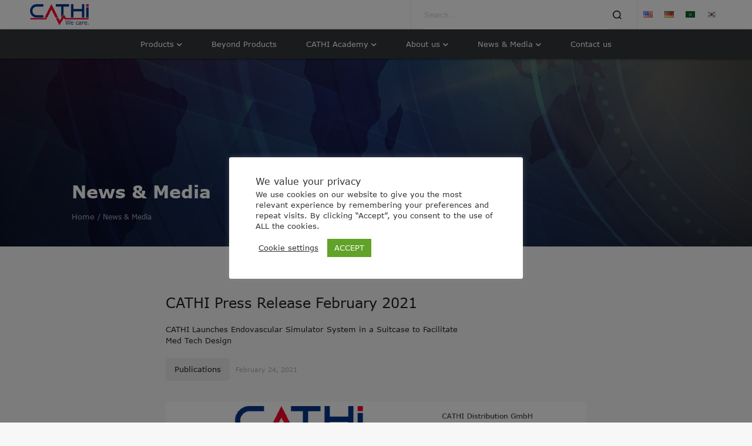

--- FILE ---
content_type: text/html; charset=UTF-8
request_url: https://cathi.de/en/news/cathi-press-release-february-2021
body_size: 13310
content:

<!DOCTYPE html PUBLIC "-//W3C//DTD XHTML 1.0 Transitional//EN" "http://www.w3.org/TR/xhtml1/DTD/xhtml1-transitional.dtd">

<html lang="en" xmlns="http://www.w3.org/1999/xhtml">
<head>
    <meta name="viewport" content="width=device-width, initial-scale=1.0">
    <title>CATHI Press Release February 2021 &#8211; CATHI</title>
<meta name='robots' content='max-image-preview:large' />
<link rel="alternate" href="https://cathi.de/en/news/cathi-press-release-february-2021" hreflang="en" />
<link rel="alternate" href="https://cathi.de/de/news-media-deutsch/cathi-press-release-february-2021-de" hreflang="de" />
<link rel='dns-prefetch' href='//cdnjs.cloudflare.com' />
<link rel='dns-prefetch' href='//fonts.googleapis.com' />
<script type="text/javascript">
/* <![CDATA[ */
window._wpemojiSettings = {"baseUrl":"https:\/\/s.w.org\/images\/core\/emoji\/15.0.3\/72x72\/","ext":".png","svgUrl":"https:\/\/s.w.org\/images\/core\/emoji\/15.0.3\/svg\/","svgExt":".svg","source":{"concatemoji":"https:\/\/cathi.de\/wp-includes\/js\/wp-emoji-release.min.js?ver=9cdf0729983e14ac5d1297e4469c7677"}};
/*! This file is auto-generated */
!function(i,n){var o,s,e;function c(e){try{var t={supportTests:e,timestamp:(new Date).valueOf()};sessionStorage.setItem(o,JSON.stringify(t))}catch(e){}}function p(e,t,n){e.clearRect(0,0,e.canvas.width,e.canvas.height),e.fillText(t,0,0);var t=new Uint32Array(e.getImageData(0,0,e.canvas.width,e.canvas.height).data),r=(e.clearRect(0,0,e.canvas.width,e.canvas.height),e.fillText(n,0,0),new Uint32Array(e.getImageData(0,0,e.canvas.width,e.canvas.height).data));return t.every(function(e,t){return e===r[t]})}function u(e,t,n){switch(t){case"flag":return n(e,"\ud83c\udff3\ufe0f\u200d\u26a7\ufe0f","\ud83c\udff3\ufe0f\u200b\u26a7\ufe0f")?!1:!n(e,"\ud83c\uddfa\ud83c\uddf3","\ud83c\uddfa\u200b\ud83c\uddf3")&&!n(e,"\ud83c\udff4\udb40\udc67\udb40\udc62\udb40\udc65\udb40\udc6e\udb40\udc67\udb40\udc7f","\ud83c\udff4\u200b\udb40\udc67\u200b\udb40\udc62\u200b\udb40\udc65\u200b\udb40\udc6e\u200b\udb40\udc67\u200b\udb40\udc7f");case"emoji":return!n(e,"\ud83d\udc26\u200d\u2b1b","\ud83d\udc26\u200b\u2b1b")}return!1}function f(e,t,n){var r="undefined"!=typeof WorkerGlobalScope&&self instanceof WorkerGlobalScope?new OffscreenCanvas(300,150):i.createElement("canvas"),a=r.getContext("2d",{willReadFrequently:!0}),o=(a.textBaseline="top",a.font="600 32px Arial",{});return e.forEach(function(e){o[e]=t(a,e,n)}),o}function t(e){var t=i.createElement("script");t.src=e,t.defer=!0,i.head.appendChild(t)}"undefined"!=typeof Promise&&(o="wpEmojiSettingsSupports",s=["flag","emoji"],n.supports={everything:!0,everythingExceptFlag:!0},e=new Promise(function(e){i.addEventListener("DOMContentLoaded",e,{once:!0})}),new Promise(function(t){var n=function(){try{var e=JSON.parse(sessionStorage.getItem(o));if("object"==typeof e&&"number"==typeof e.timestamp&&(new Date).valueOf()<e.timestamp+604800&&"object"==typeof e.supportTests)return e.supportTests}catch(e){}return null}();if(!n){if("undefined"!=typeof Worker&&"undefined"!=typeof OffscreenCanvas&&"undefined"!=typeof URL&&URL.createObjectURL&&"undefined"!=typeof Blob)try{var e="postMessage("+f.toString()+"("+[JSON.stringify(s),u.toString(),p.toString()].join(",")+"));",r=new Blob([e],{type:"text/javascript"}),a=new Worker(URL.createObjectURL(r),{name:"wpTestEmojiSupports"});return void(a.onmessage=function(e){c(n=e.data),a.terminate(),t(n)})}catch(e){}c(n=f(s,u,p))}t(n)}).then(function(e){for(var t in e)n.supports[t]=e[t],n.supports.everything=n.supports.everything&&n.supports[t],"flag"!==t&&(n.supports.everythingExceptFlag=n.supports.everythingExceptFlag&&n.supports[t]);n.supports.everythingExceptFlag=n.supports.everythingExceptFlag&&!n.supports.flag,n.DOMReady=!1,n.readyCallback=function(){n.DOMReady=!0}}).then(function(){return e}).then(function(){var e;n.supports.everything||(n.readyCallback(),(e=n.source||{}).concatemoji?t(e.concatemoji):e.wpemoji&&e.twemoji&&(t(e.twemoji),t(e.wpemoji)))}))}((window,document),window._wpemojiSettings);
/* ]]> */
</script>
<style id='wp-emoji-styles-inline-css' type='text/css'>

	img.wp-smiley, img.emoji {
		display: inline !important;
		border: none !important;
		box-shadow: none !important;
		height: 1em !important;
		width: 1em !important;
		margin: 0 0.07em !important;
		vertical-align: -0.1em !important;
		background: none !important;
		padding: 0 !important;
	}
</style>
<link rel='stylesheet' id='wp-block-library-css' href='https://cathi.de/wp-includes/css/dist/block-library/style.min.css?ver=9cdf0729983e14ac5d1297e4469c7677' type='text/css' media='all' />
<style id='classic-theme-styles-inline-css' type='text/css'>
/*! This file is auto-generated */
.wp-block-button__link{color:#fff;background-color:#32373c;border-radius:9999px;box-shadow:none;text-decoration:none;padding:calc(.667em + 2px) calc(1.333em + 2px);font-size:1.125em}.wp-block-file__button{background:#32373c;color:#fff;text-decoration:none}
</style>
<style id='global-styles-inline-css' type='text/css'>
:root{--wp--preset--aspect-ratio--square: 1;--wp--preset--aspect-ratio--4-3: 4/3;--wp--preset--aspect-ratio--3-4: 3/4;--wp--preset--aspect-ratio--3-2: 3/2;--wp--preset--aspect-ratio--2-3: 2/3;--wp--preset--aspect-ratio--16-9: 16/9;--wp--preset--aspect-ratio--9-16: 9/16;--wp--preset--color--black: #000000;--wp--preset--color--cyan-bluish-gray: #abb8c3;--wp--preset--color--white: #ffffff;--wp--preset--color--pale-pink: #f78da7;--wp--preset--color--vivid-red: #cf2e2e;--wp--preset--color--luminous-vivid-orange: #ff6900;--wp--preset--color--luminous-vivid-amber: #fcb900;--wp--preset--color--light-green-cyan: #7bdcb5;--wp--preset--color--vivid-green-cyan: #00d084;--wp--preset--color--pale-cyan-blue: #8ed1fc;--wp--preset--color--vivid-cyan-blue: #0693e3;--wp--preset--color--vivid-purple: #9b51e0;--wp--preset--gradient--vivid-cyan-blue-to-vivid-purple: linear-gradient(135deg,rgba(6,147,227,1) 0%,rgb(155,81,224) 100%);--wp--preset--gradient--light-green-cyan-to-vivid-green-cyan: linear-gradient(135deg,rgb(122,220,180) 0%,rgb(0,208,130) 100%);--wp--preset--gradient--luminous-vivid-amber-to-luminous-vivid-orange: linear-gradient(135deg,rgba(252,185,0,1) 0%,rgba(255,105,0,1) 100%);--wp--preset--gradient--luminous-vivid-orange-to-vivid-red: linear-gradient(135deg,rgba(255,105,0,1) 0%,rgb(207,46,46) 100%);--wp--preset--gradient--very-light-gray-to-cyan-bluish-gray: linear-gradient(135deg,rgb(238,238,238) 0%,rgb(169,184,195) 100%);--wp--preset--gradient--cool-to-warm-spectrum: linear-gradient(135deg,rgb(74,234,220) 0%,rgb(151,120,209) 20%,rgb(207,42,186) 40%,rgb(238,44,130) 60%,rgb(251,105,98) 80%,rgb(254,248,76) 100%);--wp--preset--gradient--blush-light-purple: linear-gradient(135deg,rgb(255,206,236) 0%,rgb(152,150,240) 100%);--wp--preset--gradient--blush-bordeaux: linear-gradient(135deg,rgb(254,205,165) 0%,rgb(254,45,45) 50%,rgb(107,0,62) 100%);--wp--preset--gradient--luminous-dusk: linear-gradient(135deg,rgb(255,203,112) 0%,rgb(199,81,192) 50%,rgb(65,88,208) 100%);--wp--preset--gradient--pale-ocean: linear-gradient(135deg,rgb(255,245,203) 0%,rgb(182,227,212) 50%,rgb(51,167,181) 100%);--wp--preset--gradient--electric-grass: linear-gradient(135deg,rgb(202,248,128) 0%,rgb(113,206,126) 100%);--wp--preset--gradient--midnight: linear-gradient(135deg,rgb(2,3,129) 0%,rgb(40,116,252) 100%);--wp--preset--font-size--small: 13px;--wp--preset--font-size--medium: 20px;--wp--preset--font-size--large: 36px;--wp--preset--font-size--x-large: 42px;--wp--preset--spacing--20: 0.44rem;--wp--preset--spacing--30: 0.67rem;--wp--preset--spacing--40: 1rem;--wp--preset--spacing--50: 1.5rem;--wp--preset--spacing--60: 2.25rem;--wp--preset--spacing--70: 3.38rem;--wp--preset--spacing--80: 5.06rem;--wp--preset--shadow--natural: 6px 6px 9px rgba(0, 0, 0, 0.2);--wp--preset--shadow--deep: 12px 12px 50px rgba(0, 0, 0, 0.4);--wp--preset--shadow--sharp: 6px 6px 0px rgba(0, 0, 0, 0.2);--wp--preset--shadow--outlined: 6px 6px 0px -3px rgba(255, 255, 255, 1), 6px 6px rgba(0, 0, 0, 1);--wp--preset--shadow--crisp: 6px 6px 0px rgba(0, 0, 0, 1);}:where(.is-layout-flex){gap: 0.5em;}:where(.is-layout-grid){gap: 0.5em;}body .is-layout-flex{display: flex;}.is-layout-flex{flex-wrap: wrap;align-items: center;}.is-layout-flex > :is(*, div){margin: 0;}body .is-layout-grid{display: grid;}.is-layout-grid > :is(*, div){margin: 0;}:where(.wp-block-columns.is-layout-flex){gap: 2em;}:where(.wp-block-columns.is-layout-grid){gap: 2em;}:where(.wp-block-post-template.is-layout-flex){gap: 1.25em;}:where(.wp-block-post-template.is-layout-grid){gap: 1.25em;}.has-black-color{color: var(--wp--preset--color--black) !important;}.has-cyan-bluish-gray-color{color: var(--wp--preset--color--cyan-bluish-gray) !important;}.has-white-color{color: var(--wp--preset--color--white) !important;}.has-pale-pink-color{color: var(--wp--preset--color--pale-pink) !important;}.has-vivid-red-color{color: var(--wp--preset--color--vivid-red) !important;}.has-luminous-vivid-orange-color{color: var(--wp--preset--color--luminous-vivid-orange) !important;}.has-luminous-vivid-amber-color{color: var(--wp--preset--color--luminous-vivid-amber) !important;}.has-light-green-cyan-color{color: var(--wp--preset--color--light-green-cyan) !important;}.has-vivid-green-cyan-color{color: var(--wp--preset--color--vivid-green-cyan) !important;}.has-pale-cyan-blue-color{color: var(--wp--preset--color--pale-cyan-blue) !important;}.has-vivid-cyan-blue-color{color: var(--wp--preset--color--vivid-cyan-blue) !important;}.has-vivid-purple-color{color: var(--wp--preset--color--vivid-purple) !important;}.has-black-background-color{background-color: var(--wp--preset--color--black) !important;}.has-cyan-bluish-gray-background-color{background-color: var(--wp--preset--color--cyan-bluish-gray) !important;}.has-white-background-color{background-color: var(--wp--preset--color--white) !important;}.has-pale-pink-background-color{background-color: var(--wp--preset--color--pale-pink) !important;}.has-vivid-red-background-color{background-color: var(--wp--preset--color--vivid-red) !important;}.has-luminous-vivid-orange-background-color{background-color: var(--wp--preset--color--luminous-vivid-orange) !important;}.has-luminous-vivid-amber-background-color{background-color: var(--wp--preset--color--luminous-vivid-amber) !important;}.has-light-green-cyan-background-color{background-color: var(--wp--preset--color--light-green-cyan) !important;}.has-vivid-green-cyan-background-color{background-color: var(--wp--preset--color--vivid-green-cyan) !important;}.has-pale-cyan-blue-background-color{background-color: var(--wp--preset--color--pale-cyan-blue) !important;}.has-vivid-cyan-blue-background-color{background-color: var(--wp--preset--color--vivid-cyan-blue) !important;}.has-vivid-purple-background-color{background-color: var(--wp--preset--color--vivid-purple) !important;}.has-black-border-color{border-color: var(--wp--preset--color--black) !important;}.has-cyan-bluish-gray-border-color{border-color: var(--wp--preset--color--cyan-bluish-gray) !important;}.has-white-border-color{border-color: var(--wp--preset--color--white) !important;}.has-pale-pink-border-color{border-color: var(--wp--preset--color--pale-pink) !important;}.has-vivid-red-border-color{border-color: var(--wp--preset--color--vivid-red) !important;}.has-luminous-vivid-orange-border-color{border-color: var(--wp--preset--color--luminous-vivid-orange) !important;}.has-luminous-vivid-amber-border-color{border-color: var(--wp--preset--color--luminous-vivid-amber) !important;}.has-light-green-cyan-border-color{border-color: var(--wp--preset--color--light-green-cyan) !important;}.has-vivid-green-cyan-border-color{border-color: var(--wp--preset--color--vivid-green-cyan) !important;}.has-pale-cyan-blue-border-color{border-color: var(--wp--preset--color--pale-cyan-blue) !important;}.has-vivid-cyan-blue-border-color{border-color: var(--wp--preset--color--vivid-cyan-blue) !important;}.has-vivid-purple-border-color{border-color: var(--wp--preset--color--vivid-purple) !important;}.has-vivid-cyan-blue-to-vivid-purple-gradient-background{background: var(--wp--preset--gradient--vivid-cyan-blue-to-vivid-purple) !important;}.has-light-green-cyan-to-vivid-green-cyan-gradient-background{background: var(--wp--preset--gradient--light-green-cyan-to-vivid-green-cyan) !important;}.has-luminous-vivid-amber-to-luminous-vivid-orange-gradient-background{background: var(--wp--preset--gradient--luminous-vivid-amber-to-luminous-vivid-orange) !important;}.has-luminous-vivid-orange-to-vivid-red-gradient-background{background: var(--wp--preset--gradient--luminous-vivid-orange-to-vivid-red) !important;}.has-very-light-gray-to-cyan-bluish-gray-gradient-background{background: var(--wp--preset--gradient--very-light-gray-to-cyan-bluish-gray) !important;}.has-cool-to-warm-spectrum-gradient-background{background: var(--wp--preset--gradient--cool-to-warm-spectrum) !important;}.has-blush-light-purple-gradient-background{background: var(--wp--preset--gradient--blush-light-purple) !important;}.has-blush-bordeaux-gradient-background{background: var(--wp--preset--gradient--blush-bordeaux) !important;}.has-luminous-dusk-gradient-background{background: var(--wp--preset--gradient--luminous-dusk) !important;}.has-pale-ocean-gradient-background{background: var(--wp--preset--gradient--pale-ocean) !important;}.has-electric-grass-gradient-background{background: var(--wp--preset--gradient--electric-grass) !important;}.has-midnight-gradient-background{background: var(--wp--preset--gradient--midnight) !important;}.has-small-font-size{font-size: var(--wp--preset--font-size--small) !important;}.has-medium-font-size{font-size: var(--wp--preset--font-size--medium) !important;}.has-large-font-size{font-size: var(--wp--preset--font-size--large) !important;}.has-x-large-font-size{font-size: var(--wp--preset--font-size--x-large) !important;}
:where(.wp-block-post-template.is-layout-flex){gap: 1.25em;}:where(.wp-block-post-template.is-layout-grid){gap: 1.25em;}
:where(.wp-block-columns.is-layout-flex){gap: 2em;}:where(.wp-block-columns.is-layout-grid){gap: 2em;}
:root :where(.wp-block-pullquote){font-size: 1.5em;line-height: 1.6;}
</style>
<link rel='stylesheet' id='cookie-law-info-css' href='https://cathi.de/wp-content/plugins/cookie-law-info/legacy/public/css/cookie-law-info-public.css?ver=3.2.6' type='text/css' media='all' />
<link rel='stylesheet' id='cookie-law-info-gdpr-css' href='https://cathi.de/wp-content/plugins/cookie-law-info/legacy/public/css/cookie-law-info-gdpr.css?ver=3.2.6' type='text/css' media='all' />
<link rel='stylesheet' id='cathi_font-awesome-css' href='https://cdnjs.cloudflare.com/ajax/libs/font-awesome/5.15.1/css/all.min.css?ver=5.15.1' type='text/css' media='all' />
<link rel='stylesheet' id='cathi_materializecss-css' href='https://cdnjs.cloudflare.com/ajax/libs/materialize/1.0.0/css/materialize.min.css?ver=1.0' type='text/css' media='all' />
<link rel='stylesheet' id='cathi_rellax-css' href='https://cathi.de/wp-content/themes/cathitemplate/assets/js/rellax-master/css/main.css?ver=9cdf0729983e14ac5d1297e4469c7677' type='text/css' media='all' />
<link rel='stylesheet' id='cathi_owlcarousel-css' href='https://cathi.de/wp-content/themes/cathitemplate/assets/js/owl.carousel2/dist/assets/owl.carousel.css?ver=9cdf0729983e14ac5d1297e4469c7677' type='text/css' media='all' />
<link rel='stylesheet' id='cathi_main_style-css' href='https://cathi.de/wp-content/themes/cathitemplate/style.css?v=1.4&#038;ver=9cdf0729983e14ac5d1297e4469c7677' type='text/css' media='all' />
<link rel='stylesheet' id='cathi_bootstrap-css' href='https://cathi.de/wp-content/themes/cathitemplate/assets/css/grid-system.min.css?v=1.0&#038;ver=9cdf0729983e14ac5d1297e4469c7677' type='text/css' media='all' />
<link rel='stylesheet' id='cathi_material-css' href='https://fonts.googleapis.com/icon?family=Material+Icons&#038;ver=9cdf0729983e14ac5d1297e4469c7677' type='text/css' media='all' />
<link rel='stylesheet' id='cathi_aos-css' href='https://cathi.de/wp-content/themes/cathitemplate/assets/js/aos/aos.css?ver=9cdf0729983e14ac5d1297e4469c7677' type='text/css' media='all' />
<link rel='stylesheet' id='cathi_fancybox-css' href='https://cathi.de/wp-content/themes/cathitemplate/assets/js/jquery.fancybox/dist/jquery.fancybox.min.css?ver=9cdf0729983e14ac5d1297e4469c7677' type='text/css' media='all' />
<script type="text/javascript" src="https://cathi.de/wp-includes/js/jquery/jquery.min.js?ver=3.7.1" id="jquery-core-js"></script>
<script type="text/javascript" src="https://cathi.de/wp-includes/js/jquery/jquery-migrate.min.js?ver=3.4.1" id="jquery-migrate-js"></script>
<script type="text/javascript" id="cookie-law-info-js-extra">
/* <![CDATA[ */
var Cli_Data = {"nn_cookie_ids":[],"cookielist":[],"non_necessary_cookies":[],"ccpaEnabled":"","ccpaRegionBased":"","ccpaBarEnabled":"","strictlyEnabled":["necessary","obligatoire"],"ccpaType":"gdpr","js_blocking":"1","custom_integration":"","triggerDomRefresh":"","secure_cookies":""};
var cli_cookiebar_settings = {"animate_speed_hide":"500","animate_speed_show":"500","background":"#FFF","border":"#b1a6a6c2","border_on":"","button_1_button_colour":"#61a229","button_1_button_hover":"#4e8221","button_1_link_colour":"#fff","button_1_as_button":"1","button_1_new_win":"","button_2_button_colour":"#333","button_2_button_hover":"#292929","button_2_link_colour":"#444","button_2_as_button":"","button_2_hidebar":"","button_3_button_colour":"#3566bb","button_3_button_hover":"#2a5296","button_3_link_colour":"#fff","button_3_as_button":"1","button_3_new_win":"","button_4_button_colour":"#000","button_4_button_hover":"#000000","button_4_link_colour":"#333333","button_4_as_button":"","button_7_button_colour":"#61a229","button_7_button_hover":"#4e8221","button_7_link_colour":"#fff","button_7_as_button":"1","button_7_new_win":"","font_family":"inherit","header_fix":"","notify_animate_hide":"1","notify_animate_show":"","notify_div_id":"#cookie-law-info-bar","notify_position_horizontal":"right","notify_position_vertical":"bottom","scroll_close":"","scroll_close_reload":"","accept_close_reload":"","reject_close_reload":"","showagain_tab":"","showagain_background":"#fff","showagain_border":"#000","showagain_div_id":"#cookie-law-info-again","showagain_x_position":"100px","text":"#333333","show_once_yn":"","show_once":"10000","logging_on":"","as_popup":"","popup_overlay":"1","bar_heading_text":"We value your privacy","cookie_bar_as":"popup","popup_showagain_position":"bottom-right","widget_position":"left"};
var log_object = {"ajax_url":"https:\/\/cathi.de\/wp-admin\/admin-ajax.php"};
/* ]]> */
</script>
<script type="text/javascript" src="https://cathi.de/wp-content/plugins/cookie-law-info/legacy/public/js/cookie-law-info-public.js?ver=3.2.6" id="cookie-law-info-js"></script>
<link rel="https://api.w.org/" href="https://cathi.de/wp-json/" /><link rel="alternate" title="JSON" type="application/json" href="https://cathi.de/wp-json/wp/v2/pages/861" /><link rel="EditURI" type="application/rsd+xml" title="RSD" href="https://cathi.de/xmlrpc.php?rsd" />

<link rel="canonical" href="https://cathi.de/en/news/cathi-press-release-february-2021" />
<link rel='shortlink' href='https://cathi.de/?p=861' />
<link rel="alternate" title="oEmbed (JSON)" type="application/json+oembed" href="https://cathi.de/wp-json/oembed/1.0/embed?url=https%3A%2F%2Fcathi.de%2Fen%2Fnews%2Fcathi-press-release-february-2021" />
<link rel="alternate" title="oEmbed (XML)" type="text/xml+oembed" href="https://cathi.de/wp-json/oembed/1.0/embed?url=https%3A%2F%2Fcathi.de%2Fen%2Fnews%2Fcathi-press-release-february-2021&#038;format=xml" />
<link rel="icon" href="https://cathi.de/wp-content/uploads/2021/04/cathi_icon_2019_20dpi-150x150.png" sizes="32x32" />
<link rel="icon" href="https://cathi.de/wp-content/uploads/2021/04/cathi_icon_2019_20dpi.png" sizes="192x192" />
<link rel="apple-touch-icon" href="https://cathi.de/wp-content/uploads/2021/04/cathi_icon_2019_20dpi.png" />
<meta name="msapplication-TileImage" content="https://cathi.de/wp-content/uploads/2021/04/cathi_icon_2019_20dpi.png" />
</head>
<body>
<header class="main_menu">
    <div class="top">
        <div class="content-header">
            <div class="logo padding-right-60 logo-mobile">
                <a href="https://cathi.de/en/" class="custom-logo-link" rel="home"><img width="614" height="221" src="https://cathi.de/wp-content/uploads/2021/04/cathi_logo.png" class="custom-logo" alt="CATHI" decoding="async" fetchpriority="high" srcset="https://cathi.de/wp-content/uploads/2021/04/cathi_logo.png 614w, https://cathi.de/wp-content/uploads/2021/04/cathi_logo-300x108.png 300w, https://cathi.de/wp-content/uploads/2021/04/cathi_logo-16x6.png 16w" sizes="(max-width: 614px) 100vw, 614px" /></a>            </div>
            <div class="features">
                <div class="search border-left">
                    <form role="search" action="/search-cathi" method="get" id="searchform" class="searchform">
                        <input type="text"  name="search" id="search" placeholder="Search..." class="browser-default input-search-header">
                        <button type="submit" id="searchsubmit">
                            <div class="contain search-icon" style="background-image: url('/wp-content/themes/cathitemplate/assets/images/Icons/search.png')"></div>
                        </button>
                    </form>
                    <a href="/search-cathi" class="contain search-icon-mobile" style="background-image: url('/wp-content/themes/cathitemplate/assets/images/Icons/search.png')"></a>
                </div>
                <div class="languages border-left mobile-no-border">
                    <ul id="menu-language-switcher-menu" class="menu"><li id="menu-item-2321-en" class="lang-item lang-item-20 lang-item-en current-lang lang-item-first menu-item menu-item-type-custom menu-item-object-custom menu-item-2321-en"><a href="https://cathi.de/en/news/cathi-press-release-february-2021" hreflang="en-US" lang="en-US"><img src="[data-uri]" alt="English" width="16" height="11" style="width: 16px; height: 11px;" /></a></li>
<li id="menu-item-2321-de" class="lang-item lang-item-23 lang-item-de menu-item menu-item-type-custom menu-item-object-custom menu-item-2321-de"><a href="https://cathi.de/de/news-media-deutsch/cathi-press-release-february-2021-de" hreflang="de-DE" lang="de-DE"><img src="[data-uri]" alt="Deutsch" width="16" height="11" style="width: 16px; height: 11px;" /></a></li>
<li id="menu-item-2321-ar" class="lang-item lang-item-27 lang-item-ar no-translation menu-item menu-item-type-custom menu-item-object-custom menu-item-2321-ar"><a href="https://cathi.de/ar/" hreflang="ar" lang="ar"><img src="[data-uri]" alt="العربية" width="16" height="11" style="width: 16px; height: 11px;" /></a></li>
<li id="menu-item-2321-ko" class="lang-item lang-item-193 lang-item-ko no-translation menu-item menu-item-type-custom menu-item-object-custom menu-item-2321-ko"><a href="https://cathi.de/ko/" hreflang="ko-KR" lang="ko-KR"><img src="[data-uri]" alt="한국어" width="16" height="11" style="width: 16px; height: 11px;" /></a></li>
</ul>                </div>
            </div>
        </div>
    </div>
    <nav>
        <div class="content-header">
            <a href="/search-cathi" class="search-mobile pos-left-0"><i class="fas fa-search"></i></a>
            <a href="#" class="toggle pos-right-0"><i class="fas fa-bars mobile-burgers"></i><i class="fas fa-times"></i></a>
            <ul id="menu-main-menu" class="menu"><li id="menu-item-79" class="menu-item menu-item-type-custom menu-item-object-custom menu-item-has-children menu-item-79"><a href="#">Products</a>
<ul class="sub-menu">
	<li id="menu-item-77" class="menu-item menu-item-type-post_type menu-item-object-page menu-item-has-children menu-item-77"><a href="https://cathi.de/en/software-products">Software Products</a>
	<ul class="sub-menu">
		<li id="menu-item-1424" class="menu-item menu-item-type-custom menu-item-object-custom menu-item-1424"><a href="https://cathi.de/software-products#software-functionalities">Functionalities</a></li>
		<li id="menu-item-1425" class="menu-item menu-item-type-custom menu-item-object-custom menu-item-1425"><a href="https://cathi.de/software-products#software-interventions">Interventions</a></li>
		<li id="menu-item-1426" class="menu-item menu-item-type-custom menu-item-object-custom menu-item-1426"><a href="https://cathi.de/software-products#software-beyond">Beyond Interventions</a></li>
	</ul>
</li>
	<li id="menu-item-78" class="menu-item menu-item-type-post_type menu-item-object-page menu-item-has-children menu-item-78"><a href="https://cathi.de/en/hardware-products">Hardware Products</a>
	<ul class="sub-menu">
		<li id="menu-item-1428" class="menu-item menu-item-type-custom menu-item-object-custom menu-item-1428"><a href="https://cathi.de/hardware-products#hardware-systems">Hardware Systems</a></li>
		<li id="menu-item-1429" class="menu-item menu-item-type-custom menu-item-object-custom menu-item-1429"><a href="https://cathi.de/hardware-products#hardware-additional-devices">Additional Hardware Devices</a></li>
	</ul>
</li>
</ul>
</li>
<li id="menu-item-76" class="menu-item menu-item-type-post_type menu-item-object-page menu-item-76"><a href="https://cathi.de/en/beyond-products">Beyond Products</a></li>
<li id="menu-item-75" class="menu-item menu-item-type-post_type menu-item-object-page menu-item-has-children menu-item-75"><a href="https://cathi.de/en/cathi-academy">CATHI Academy</a>
<ul class="sub-menu">
	<li id="menu-item-2963" class="menu-item menu-item-type-custom menu-item-object-custom menu-item-has-children menu-item-2963"><a href="#">Training Courses</a>
	<ul class="sub-menu">
		<li id="menu-item-2792" class="menu-item menu-item-type-custom menu-item-object-custom menu-item-2792"><a href="https://cathi.de/cathi-academy#physical_trainings">Physical Trainings</a></li>
		<li id="menu-item-2791" class="menu-item menu-item-type-custom menu-item-object-custom menu-item-2791"><a href="https://cathi.de/cathi-academy#virtual_trainings">Virtual Trainings</a></li>
	</ul>
</li>
</ul>
</li>
<li id="menu-item-74" class="menu-item menu-item-type-post_type menu-item-object-page menu-item-has-children menu-item-74"><a href="https://cathi.de/en/about-us">About us</a>
<ul class="sub-menu">
	<li id="menu-item-938" class="menu-item menu-item-type-custom menu-item-object-custom menu-item-938"><a href="https://cathi.de/about-us#our-philosophy">Our Philosophy</a></li>
	<li id="menu-item-939" class="menu-item menu-item-type-custom menu-item-object-custom menu-item-939"><a href="https://cathi.de/about-us#our-values">Our Values</a></li>
	<li id="menu-item-943" class="menu-item menu-item-type-custom menu-item-object-custom menu-item-943"><a href="https://cathi.de/about-us#our-sustainability">Sustainability</a></li>
	<li id="menu-item-944" class="menu-item menu-item-type-custom menu-item-object-custom menu-item-944"><a href="https://cathi.de/about-us#who-we-are">Who we are</a></li>
	<li id="menu-item-1115" class="menu-item menu-item-type-custom menu-item-object-custom menu-item-1115"><a href="https://cathi.de/about-us#partners">Our Partners</a></li>
	<li id="menu-item-1119" class="menu-item menu-item-type-custom menu-item-object-custom menu-item-1119"><a href="https://cathi.de/testimonial-page/">Testimonials</a></li>
</ul>
</li>
<li id="menu-item-73" class="menu-item menu-item-type-post_type menu-item-object-page current-page-ancestor menu-item-has-children menu-item-73"><a href="https://cathi.de/en/news">News &#038; Media</a>
<ul class="sub-menu">
	<li id="menu-item-940" class="menu-item menu-item-type-custom menu-item-object-custom menu-item-940"><a href="https://cathi.de/news/?category=692#section1">Publications</a></li>
	<li id="menu-item-941" class="menu-item menu-item-type-custom menu-item-object-custom menu-item-941"><a href="https://cathi.de/news/?category=689#section1">Events</a></li>
	<li id="menu-item-942" class="menu-item menu-item-type-custom menu-item-object-custom menu-item-942"><a href="https://cathi.de/news/?category=686#section1">Gallery</a></li>
	<li id="menu-item-2552" class="menu-item menu-item-type-custom menu-item-object-custom menu-item-2552"><a href="https://cathi.de/en/news?category=2549#section1">Videos</a></li>
</ul>
</li>
<li id="menu-item-72" class="menu-item menu-item-type-post_type menu-item-object-page menu-item-72"><a href="https://cathi.de/en/contact-us">Contact us</a></li>
</ul><ul id="menu-mobile-menu" class="mobile"><li id="menu-item-945" class="menu-item menu-item-type-custom menu-item-object-custom menu-item-has-children menu-item-945"><a href="#">Products</a>
<ul class="sub-menu">
	<li id="menu-item-1438" class="menu-item menu-item-type-custom menu-item-object-custom menu-item-has-children menu-item-1438"><a href="#">Software Products</a>
	<ul class="sub-menu">
		<li id="menu-item-1433" class="menu-item menu-item-type-custom menu-item-object-custom menu-item-1433"><a href="https://cathi.de/software-products#software-functionalities">Functionalities</a></li>
		<li id="menu-item-1434" class="menu-item menu-item-type-custom menu-item-object-custom menu-item-1434"><a href="https://cathi.de/software-products#software-interventions">Interventions</a></li>
		<li id="menu-item-1435" class="menu-item menu-item-type-custom menu-item-object-custom menu-item-1435"><a href="https://cathi.de/software-products#software-beyond">Beyond Interventions</a></li>
	</ul>
</li>
	<li id="menu-item-1439" class="menu-item menu-item-type-custom menu-item-object-custom menu-item-has-children menu-item-1439"><a href="#">Hardware Products</a>
	<ul class="sub-menu">
		<li id="menu-item-1436" class="menu-item menu-item-type-custom menu-item-object-custom menu-item-1436"><a href="https://cathi.de/hardware-products#hardware-systems">Hardware Systems</a></li>
		<li id="menu-item-1437" class="menu-item menu-item-type-custom menu-item-object-custom menu-item-1437"><a href="https://cathi.de/hardware-products#hardware-additional-devices">Additional Hardware Devices</a></li>
	</ul>
</li>
</ul>
</li>
<li id="menu-item-948" class="menu-item menu-item-type-post_type menu-item-object-page menu-item-948"><a href="https://cathi.de/en/beyond-products">Beyond Products</a></li>
<li id="menu-item-2802" class="menu-item menu-item-type-custom menu-item-object-custom menu-item-has-children menu-item-2802"><a href="#">CATHI Academy</a>
<ul class="sub-menu">
	<li id="menu-item-2801" class="menu-item menu-item-type-custom menu-item-object-custom menu-item-has-children menu-item-2801"><a href="#">Training courses</a>
	<ul class="sub-menu">
		<li id="menu-item-2800" class="menu-item menu-item-type-custom menu-item-object-custom menu-item-2800"><a href="https://cathi.de/cathi-academy#physical_trainings">Physical Trainings</a></li>
		<li id="menu-item-2978" class="menu-item menu-item-type-custom menu-item-object-custom menu-item-2978"><a href="https://cathi.de/cathi-academy#virtual_trainings">Virtual Trainings</a></li>
	</ul>
</li>
</ul>
</li>
<li id="menu-item-1116" class="menu-item menu-item-type-custom menu-item-object-custom menu-item-has-children menu-item-1116"><a href="#">About us</a>
<ul class="sub-menu">
	<li id="menu-item-951" class="menu-item menu-item-type-custom menu-item-object-custom menu-item-951"><a href="https://cathi.de/about-us#our-philosophy">Our Philosophy</a></li>
	<li id="menu-item-952" class="menu-item menu-item-type-custom menu-item-object-custom menu-item-952"><a href="https://cathi.de/about-us#our-values">Our values</a></li>
	<li id="menu-item-953" class="menu-item menu-item-type-custom menu-item-object-custom menu-item-953"><a href="https://cathi.de/about-us#our-sustainability">Sustainability</a></li>
	<li id="menu-item-954" class="menu-item menu-item-type-custom menu-item-object-custom menu-item-954"><a href="https://cathi.de/about-us#who-we-are">Who we are</a></li>
	<li id="menu-item-1114" class="menu-item menu-item-type-custom menu-item-object-custom menu-item-1114"><a href="https://cathi.de/about-us#partners">Our Partners</a></li>
	<li id="menu-item-1118" class="menu-item menu-item-type-custom menu-item-object-custom menu-item-1118"><a href="https://cathi.de/testimonial-page/">Testimonials</a></li>
</ul>
</li>
<li id="menu-item-1117" class="menu-item menu-item-type-custom menu-item-object-custom menu-item-has-children menu-item-1117"><a href="#">News &#038; Media</a>
<ul class="sub-menu">
	<li id="menu-item-956" class="menu-item menu-item-type-custom menu-item-object-custom menu-item-956"><a href="https://cathi.de/news/?category=692#section1">Publications</a></li>
	<li id="menu-item-957" class="menu-item menu-item-type-custom menu-item-object-custom menu-item-957"><a href="https://cathi.de/news/?category=689#section1">Events</a></li>
	<li id="menu-item-958" class="menu-item menu-item-type-custom menu-item-object-custom menu-item-958"><a href="https://cathi.de/news/?category=686#section1">Gallery</a></li>
	<li id="menu-item-2553" class="menu-item menu-item-type-custom menu-item-object-custom menu-item-2553"><a href="https://cathi.de/en/news?category=2549#section1">Videos</a></li>
</ul>
</li>
<li id="menu-item-959" class="menu-item menu-item-type-post_type menu-item-object-page menu-item-959"><a href="https://cathi.de/en/contact-us">Contact us</a></li>
</ul>        </div>
    </nav>

</header>


<div class="menu-spacer"></div>
<div class="news-details-page">
    <div class="page-banner">
        <div class="banner-inner">
            <div class="image parallax-window" data-position="left" data-parallax="scroll" data-image-src="https://cathi.de/wp-content/uploads/2021/04/News-and-media.jpg" ></div>
            <div class="banner-info col-12 col-md-10">
                <div class="banner-label">News & Media</div>
                <div class="breadcrumbs">
                    <div class="bread-inner">
                        <a href="https://cathi.de/en" class="list-item py-2">Home</a>
                        <label class="py-2"> / </label>
                        <label class="py-2">News & Media</label>
                    </div>
                </div>
            </div>
            <div class="gradient-round"></div>
        </div>
    </div>

    <div class="details section-80-80">
        <div class="section-inner news-inner col-md-10 col-lg-7 flex-column">

            <div class="news-label" data-aos="fade-up" data-aos-delay="100" data-aos-offset="-200">CATHI Press Release February 2021</div>

            <div class="news-sublabel" data-aos="fade-up" data-aos-delay="200" data-aos-offset="-200">CATHI Launches Endovascular Simulator System in a Suitcase to Facilitate Med Tech Design</div>

            <div class="news-header">
                <div class="header-left" >
                                            <div class="news-category margin-right-10" data-aos="fade-up" data-aos-delay="300" data-aos-offset="-200">Publications</div>

                                        <div class="news-date" data-aos="fade-up" data-aos-delay="400" data-aos-offset="-200">February 24, 2021</div>
                </div>
                <div class="header-right" data-aos="fade-up" data-aos-delay="500" data-aos-offset="-200">
                   
                </div>
            </div>

							<div class="image ratio-5-3 cover" style="background-image: url('https://cathi.de/wp-content/uploads/2021/04/CATHIS-Press-Release-February-2021.png')" data-aos="fade-up" data-aos-delay="300" data-aos-offset="-200"></div>
			
                            <div class="description-row flex-column">
                    <div class="label" data-aos="fade-up" data-aos-delay="100" data-aos-offset="-200">Download PDF</div>
                    <div class="description" data-aos="fade-up" data-aos-delay="200" data-aos-offset="-200"><a href="https://cathi.de/wp-content/uploads/2021/04/CATHIS-Press-Release-February-2021.pdf">https://cathi.de/wp-content/uploads/2021/04/CATHIS-Press-Release-February-2021.pdf</a></div>
                </div>
            
            <div class="news-bottom">
                <div class="border-line pos-left-45" data-aos="fade-up" data-aos-offset="-200"></div>
                <a href="/news" class="c-button" data-aos="fade-up" data-aos-delay="100" data-aos-offset="-200">
                    <span class="btn-text">Back to News</span>
                </a>


                    
                    <a href="https://cathi.de/en/news/cathi-press-release-march-2021" class="nextNews" data-aos="fade-up" data-aos-delay="200" data-aos-offset="-200">
                        <div class="image-container borders-left">
                            <div class="next-image ratio-1-1 cover" style="background-image: url('https://cathi.de/wp-content/uploads/2021/04/CATHI-Press-Release-March-2021.png')"></div>
                        </div>
                        <div class="information borders-right">
                            <div class="guideline">View next                                                                    Publications
                                                            </div>
                            <div class="next-label t-lines-3">CATHI Press Release March 2021</div>
                            <div class="next-button contain" style="background-image: url('/wp-content/themes/cathitemplate/assets/images/Icons/next.svg')"></div>
                        </div>
                    </a>

            </div>
        </div>
    </div>

</div>


<div class="footer-menu">
    <div class="top">
        <div class="policies">
            <ul id="menu-footer-menu" class="menu"><li id="menu-item-55" class="menu-item menu-item-type-post_type menu-item-object-page menu-item-55"><a href="https://cathi.de/en/terms-conditions">Terms &#038; Conditions</a></li>
<li id="menu-item-554" class="menu-item menu-item-type-post_type menu-item-object-page menu-item-554"><a href="https://cathi.de/en/privacy-policy">GDPR Privacy Policy</a></li>
<li id="menu-item-2649" class="menu-item menu-item-type-post_type menu-item-object-page menu-item-2649"><a href="https://cathi.de/en/environmental-protection">Environmental Protection</a></li>
</ul>        </div>
                
        <div class="newsletter  border-right">
        </div>
		
        <div class="social-icons  border-right">
            <a href="https://www.facebook.com/cathidistribution/" target="_blank" class="social" style="margin-left:-10px;"><i class="fab fa-facebook-f"></i></a>                        <a href="https://www.youtube.com/channel/UCRLKObPnjqYDOEzc9AwfhZQ" target="_blank" class="social"><i class="fab fa-youtube"></i></a>            <a href="https://www.linkedin.com/company/cathi-gmbh" target="_blank" class="social"><i class="fab fa-linkedin-in"></i></a>        </div>
		
        <div class="languages mobile-languages">
            <ul id="menu-language-switcher-menu-1" class="menu"><li class="lang-item lang-item-20 lang-item-en current-lang lang-item-first menu-item menu-item-type-custom menu-item-object-custom menu-item-2321-en"><a href="https://cathi.de/en/news/cathi-press-release-february-2021" hreflang="en-US" lang="en-US"><img src="[data-uri]" alt="English" width="16" height="11" style="width: 16px; height: 11px;" /></a></li>
<li class="lang-item lang-item-23 lang-item-de menu-item menu-item-type-custom menu-item-object-custom menu-item-2321-de"><a href="https://cathi.de/de/news-media-deutsch/cathi-press-release-february-2021-de" hreflang="de-DE" lang="de-DE"><img src="[data-uri]" alt="Deutsch" width="16" height="11" style="width: 16px; height: 11px;" /></a></li>
<li class="lang-item lang-item-27 lang-item-ar no-translation menu-item menu-item-type-custom menu-item-object-custom menu-item-2321-ar"><a href="https://cathi.de/ar/" hreflang="ar" lang="ar"><img src="[data-uri]" alt="العربية" width="16" height="11" style="width: 16px; height: 11px;" /></a></li>
<li class="lang-item lang-item-193 lang-item-ko no-translation menu-item menu-item-type-custom menu-item-object-custom menu-item-2321-ko"><a href="https://cathi.de/ko/" hreflang="ko-KR" lang="ko-KR"><img src="[data-uri]" alt="한국어" width="16" height="11" style="width: 16px; height: 11px;" /></a></li>
</ul>        </div>

    </div>
    <div class="bottom">
        <div class="col s12">Copyright © 2003 - 2026 CATHI GmbH. All rights reserved.Designed and Developed by <a href="https://thewebaddicts.com" target="_blank" class="developed">The Web Addicts</a></div>
    </div>
</div>

<!--googleoff: all--><div id="cookie-law-info-bar" data-nosnippet="true"><h5 class="cli_messagebar_head">We value your privacy</h5><span><div class="cli-bar-container cli-style-v2"><div class="cli-bar-message">We use cookies on our website to give you the most relevant experience by remembering your preferences and repeat visits. By clicking “Accept”, you consent to the use of ALL the cookies.</div><div class="cli-bar-btn_container"><a role='button' class="cli_settings_button" style="margin:0px 10px 0px 5px">Cookie settings</a><a role='button' data-cli_action="accept" id="cookie_action_close_header" class="medium cli-plugin-button cli-plugin-main-button cookie_action_close_header cli_action_button wt-cli-accept-btn">ACCEPT</a></div></div></span></div><div id="cookie-law-info-again" data-nosnippet="true"><span id="cookie_hdr_showagain">Manage consent</span></div><div class="cli-modal" data-nosnippet="true" id="cliSettingsPopup" tabindex="-1" role="dialog" aria-labelledby="cliSettingsPopup" aria-hidden="true">
  <div class="cli-modal-dialog" role="document">
	<div class="cli-modal-content cli-bar-popup">
		  <button type="button" class="cli-modal-close" id="cliModalClose">
			<svg class="" viewBox="0 0 24 24"><path d="M19 6.41l-1.41-1.41-5.59 5.59-5.59-5.59-1.41 1.41 5.59 5.59-5.59 5.59 1.41 1.41 5.59-5.59 5.59 5.59 1.41-1.41-5.59-5.59z"></path><path d="M0 0h24v24h-24z" fill="none"></path></svg>
			<span class="wt-cli-sr-only">Close</span>
		  </button>
		  <div class="cli-modal-body">
			<div class="cli-container-fluid cli-tab-container">
	<div class="cli-row">
		<div class="cli-col-12 cli-align-items-stretch cli-px-0">
			<div class="cli-privacy-overview">
				<h4>Privacy Overview</h4>				<div class="cli-privacy-content">
					<div class="cli-privacy-content-text">This website uses cookies to improve your experience while you navigate through the website. Out of these, the cookies that are categorized as necessary are stored on your browser as they are essential for the working of basic functionalities of the website. We do not use third-party cookies. All cookies will be stored in your browser only with your consent. You also have the option to opt-out of these cookies. But opting out of some of these cookies may affect your browsing experience.</div>
				</div>
				<a class="cli-privacy-readmore" aria-label="Show more" role="button" data-readmore-text="Show more" data-readless-text="Show less"></a>			</div>
		</div>
		<div class="cli-col-12 cli-align-items-stretch cli-px-0 cli-tab-section-container">
												<div class="cli-tab-section">
						<div class="cli-tab-header">
							<a role="button" tabindex="0" class="cli-nav-link cli-settings-mobile" data-target="necessary" data-toggle="cli-toggle-tab">
								Necessary							</a>
															<div class="wt-cli-necessary-checkbox">
									<input type="checkbox" class="cli-user-preference-checkbox"  id="wt-cli-checkbox-necessary" data-id="checkbox-necessary" checked="checked"  />
									<label class="form-check-label" for="wt-cli-checkbox-necessary">Necessary</label>
								</div>
								<span class="cli-necessary-caption">Always Enabled</span>
													</div>
						<div class="cli-tab-content">
							<div class="cli-tab-pane cli-fade" data-id="necessary">
								<div class="wt-cli-cookie-description">
									Necessary cookies are absolutely essential for the website to function properly. These cookies ensure basic functionalities and security features of the website, anonymously.
<table class="cookielawinfo-row-cat-table cookielawinfo-winter"><thead><tr><th class="cookielawinfo-column-1">Cookie</th><th class="cookielawinfo-column-3">Duration</th><th class="cookielawinfo-column-4">Description</th></tr></thead><tbody><tr class="cookielawinfo-row"><td class="cookielawinfo-column-1">cookielawinfo-checkbox-necessary</td><td class="cookielawinfo-column-3">11 months</td><td class="cookielawinfo-column-4">This cookie is set by GDPR Cookie Consent plugin. The cookies is used to store the user consent for the cookies in the category "Necessary".</td></tr><tr class="cookielawinfo-row"><td class="cookielawinfo-column-1">cookielawinfo-checkbox-performance</td><td class="cookielawinfo-column-3">11 months</td><td class="cookielawinfo-column-4">This cookie is set by GDPR Cookie Consent plugin. The cookie is used to store the user consent for the cookies in the category "Performance".</td></tr><tr class="cookielawinfo-row"><td class="cookielawinfo-column-1">viewed_cookie_policy</td><td class="cookielawinfo-column-3">11 months</td><td class="cookielawinfo-column-4">The cookie is set by the GDPR Cookie Consent plugin and is used to store whether or not user has consented to the use of cookies. It does not store any personal data.</td></tr></tbody></table>								</div>
							</div>
						</div>
					</div>
																	<div class="cli-tab-section">
						<div class="cli-tab-header">
							<a role="button" tabindex="0" class="cli-nav-link cli-settings-mobile" data-target="performance" data-toggle="cli-toggle-tab">
								Performance							</a>
															<div class="cli-switch">
									<input type="checkbox" id="wt-cli-checkbox-performance" class="cli-user-preference-checkbox"  data-id="checkbox-performance" />
									<label for="wt-cli-checkbox-performance" class="cli-slider" data-cli-enable="Enabled" data-cli-disable="Disabled"><span class="wt-cli-sr-only">Performance</span></label>
								</div>
													</div>
						<div class="cli-tab-content">
							<div class="cli-tab-pane cli-fade" data-id="performance">
								<div class="wt-cli-cookie-description">
									Performance cookies are used to understand and analyze the key performance indexes of the website which helps in delivering a better user experience for the visitors.
								</div>
							</div>
						</div>
					</div>
										</div>
	</div>
</div>
		  </div>
		  <div class="cli-modal-footer">
			<div class="wt-cli-element cli-container-fluid cli-tab-container">
				<div class="cli-row">
					<div class="cli-col-12 cli-align-items-stretch cli-px-0">
						<div class="cli-tab-footer wt-cli-privacy-overview-actions">
						
															<a id="wt-cli-privacy-save-btn" role="button" tabindex="0" data-cli-action="accept" class="wt-cli-privacy-btn cli_setting_save_button wt-cli-privacy-accept-btn cli-btn">SAVE &amp; ACCEPT</a>
													</div>
												<div class="wt-cli-ckyes-footer-section">
							<div class="wt-cli-ckyes-brand-logo">Powered by <a href="https://www.cookieyes.com/"><img src="https://cathi.de/wp-content/plugins/cookie-law-info/legacy/public/images/logo-cookieyes.svg" alt="CookieYes Logo"></a></div>
						</div>
						
					</div>
				</div>
			</div>
		</div>
	</div>
  </div>
</div>
<div class="cli-modal-backdrop cli-fade cli-settings-overlay"></div>
<div class="cli-modal-backdrop cli-fade cli-popupbar-overlay"></div>
<!--googleon: all--><link rel='stylesheet' id='cookie-law-info-table-css' href='https://cathi.de/wp-content/plugins/cookie-law-info/legacy/public/css/cookie-law-info-table.css?ver=3.2.6' type='text/css' media='all' />
<script type="text/javascript" src="https://cdnjs.cloudflare.com/ajax/libs/jquery/3.5.1/jquery.min.js?ver=3.5.1" id="cathi_jquery-js"></script>
<script type="text/javascript" src="https://cdnjs.cloudflare.com/ajax/libs/materialize/1.0.0/js/materialize.min.js?ver=1.0.0" id="cathi_materializecss_js-js"></script>
<script type="text/javascript" src="https://cathi.de/wp-content/themes/cathitemplate/assets/js/rellax-master/rellax.min.js?ver=1.0.0" id="cathi_rellax_js-js"></script>
<script type="text/javascript" src="https://cathi.de/wp-content/themes/cathitemplate/assets/js/owl.carousel2/dist/owl.carousel.min.js?ver=1.0.0" id="cathi_owlcarousel_js-js"></script>
<script type="text/javascript" src="https://cathi.de/wp-content/themes/cathitemplate/assets/js/aos/aos.js?ver=1.0.0" id="cathi_aos-js"></script>
<script type="text/javascript" src="https://cathi.de/wp-content/themes/cathitemplate/assets/js/init.js?v=1.0.4&amp;ver=1.0.2" id="cathi_init-js"></script>
<script type="text/javascript" src="https://cathi.de/wp-content/themes/cathitemplate/assets/js/parallax-js/parallax.min.js?ver=1.0.0" id="cathi_parallax-js"></script>
<script type="text/javascript" src="https://cathi.de/wp-content/themes/cathitemplate/assets/js/isotope.min.js?ver=1.0.0" id="cathi_isotope-js"></script>
<script type="text/javascript" src="https://cathi.de/wp-content/themes/cathitemplate/assets/js/jquery.fancybox/dist/jquery.fancybox.min.js?ver=1.0.0" id="cathi_fancybox-js"></script>

<script type ='text/JavaScript'>

    
</script>

<script src='https://www.google.com/recaptcha/api.js' async defer ></script>

</body>
</html>


--- FILE ---
content_type: text/css
request_url: https://cathi.de/wp-content/themes/cathitemplate/assets/js/rellax-master/css/main.css?ver=9cdf0729983e14ac5d1297e4469c7677
body_size: 2012
content:
/*html,*/
/*body {*/
/*  margin: 0;*/
/*  padding: 0;*/
/*  font-family: "Source Sans Pro", sans-serif;*/
/*  text-rendering: optimizeLegibility;*/
/*  color: #222;*/
/*  !* overflow-x: hidden; *!*/
/*}*/
/*h4 {*/
/*  font-size: 22px;*/
/*  margin-bottom: 28px;*/
/*}*/
/*p {*/
/*  font-size: 22px;*/
/*}*/
/*a,*/
/*a:active {*/
/*  text-decoration: none;*/
/*  color: #5000f1;*/
/*}*/

/*header h2 {*/
/*  font-size: 15px;*/
/*  font-weight: 900;*/
/*  letter-spacing: 0.15em;*/
/*  margin-top: 70px;*/
/*}*/
/*header a h2 {*/
/*  color: #222;*/
/*}*/
/*header a h2 span {*/
/*  transition: all 400ms cubic-bezier(0.68, -0.1, 0.265, 1.55);*/
/*}*/
/*header a:hover h2 span {*/
/*  color: #fff;*/
/*  margin-left: 10px;*/
/*}*/
/*header .white-block {*/
/*  margin-top: 20px;*/
/*  width: 46px;*/
/*  height: 6px;*/
/*  background: #fff;*/
/*}*/

/*header .title {*/
/*  margin-top: 80px;*/
/*}*/
/*header h1 {*/
/*  font-size: 96px;*/
/*  font-weight: 900;*/
/*  letter-spacing: 0.12em;*/
/*  margin: 0;*/
/*  margin-left: -6px;*/
/*}*/
/*header h1 span {*/
/*  display: inline-block;*/
/*  font-size: 20px;*/
/*  margin-top: 18px;*/
/*  vertical-align: top;*/
/*  letter-spacing: 0;*/
/*}*/
/*header .title a {*/
/*  display: inline-block;*/
/*  margin-top: 6px;*/
/*  margin-right: -70px;*/
/*  background: #222;*/
/*  padding: 26px 80px;*/
/*  color: #fff;*/
/*  border-radius: 12px;*/
/*  font-size: 26px;*/
/*  letter-spacing: 0.2em;*/
/*  transition: all 300ms cubic-bezier(0.68, -0.1, 0.265, 1.55);*/
/*}*/
/*header .title a:hover {*/
/*  margin-top: 12px;*/
/*  margin-right: -80px;*/
/*  padding: 20px 90px;*/
/*}*/
/*header h3 {*/
/*  font-size: 21px;*/
/*}*/

/*!*----------------------------------*/
/*  Background Grid*/
/*------------------------------------*!*/

/*.grid {*/
/*  position: fixed;*/
/*  width: 100%;*/
/*}*/
/*.grid-line {*/
/*  height: 100vh;*/
/*  border-left: 1px solid #ccc;*/
/*}*/

/*.fixed-top {*/
/*  position: absolute;*/
/*  width: 600px;*/
/*  height: 600px;*/
/*  background: #00f1c9;*/
/*  border-radius: 12px;*/
/*  z-index: -1;*/
/*  margin-top: -220px;*/
/*  margin-left: 100px;*/
/*}*/

/*!*----------------------------------*/
/*  Main*/
/*------------------------------------*!*/

/*!* .main {*/
/*  !* overflow: hidden; *!*/

/*.section {*/
/*  position: relative;*/
/*}*/
/*section.san-francisco {*/
/*  margin-top: 100px;*/
/*}*/

/*.absolute {*/
/*  position: absolute;*/
/*  width: 100%;*/
/*  height: auto;*/
/*  margin-top: 100px;*/
/*}*/
/*.absolute.above {*/
/*  z-index: 2;*/
/*}*/
/*.absolute h2 {*/
/*  font-size: 140px;*/
/*  font-weight: 900;*/
/*  letter-spacing: -0.04em;*/
/*  color: #f0f0f0;*/
/*  z-index: -1;*/
/*}*/
/*.lg-green {*/
/*  width: 160px;*/
/*  height: 160px;*/
/*  background: #00f1c9;*/
/*  border-radius: 12px;*/
/*  margin-left: -80px;*/
/*  margin-top: 200px;*/
/*}*/
/*.sm-green {*/
/*  width: 60px;*/
/*  height: 60px;*/
/*  background: #00f1c9;*/
/*  border-radius: 12px;*/
/*  margin-left: -30px;*/
/*  margin-top: 400px;*/
/*}*/
/*.sm-purple {*/
/*  width: 60px;*/
/*  height: 60px;*/
/*  background: #5000f1;*/
/*  border-radius: 12px;*/
/*  margin-left: -30px;*/
/*  margin-top: 400px;*/
/*}*/
/*.xs-green {*/
/*  width: 60px;*/
/*  height: 60px;*/
/*  background: #00f1c9;*/
/*  border-radius: 12px;*/
/*  margin-left: -30px;*/
/*  margin-top: 400px;*/
/*}*/
/*.md-green {*/
/*  width: 120px;*/
/*  height: 120px;*/
/*  background: #00f1c9;*/
/*  border-radius: 12px;*/
/*  margin-left: -60px;*/
/*  margin-top: 10px;*/
/*}*/
/*.lg-purple {*/
/*  width: 80px;*/
/*  height: 80px;*/
/*  background: #5000f1;*/
/*  border-radius: 12px;*/
/*  margin-left: 57px;*/
/*  margin-top: 60px;*/
/*}*/

/*.date {*/
/*  margin-top: 400px;*/
/*  font-size: 48px;*/
/*  font-weight: 600;*/
/*  color: #5000f1;*/
/*}*/
/*.temp {*/
/*  margin-top: 200px;*/
/*  font-size: 280px;*/
/*  font-weight: 900;*/
/*  letter-spacing: -0.07em;*/
/*  color: #5000f1;*/
/*}*/

/*.text-editor {*/
/*  background: #222;*/
/*  padding: 60px 50px;*/
/*  border-radius: 12px;*/
/*}*/
/*code {*/
/*  text-align: left;*/
/*  padding: 0;*/
/*  font-size: 22px;*/
/*  background: none;*/
/*  border-radius: 0;*/
/*  color: #00f1c9;*/
/*}*/

/*.md-facebook {*/
/*  width: 60px;*/
/*  height: 60px;*/
/*  background: #5000f1;*/
/*  border-radius: 12px;*/
/*  margin-left: 68px;*/
/*  margin-top: 600px;*/
/*}*/
/*.md-twitter {*/
/*  width: 120px;*/
/*  height: 120px;*/
/*  background: #00f1c9;*/
/*  border-radius: 12px;*/
/*  margin-left: -60px;*/
/*  margin-top: 60px;*/
/*}*/
/*.md-dixonandmoe {*/
/*  width: 120px;*/
/*  height: 120px;*/
/*  background: #5000f1;*/
/*  border-radius: 12px;*/
/*  margin-left: -60px;*/
/*  margin-top: 760px;*/
/*}*/
/*.bt-green {*/
/*  width: 60px;*/
/*  height: 60px;*/
/*  background: #00f1c9;*/
/*  border-radius: 12px;*/
/*  margin-left: -30px;*/
/*  margin-top: 700px;*/
/*}*/
/*.bt-purple {*/
/*  width: 80px;*/
/*  height: 80px;*/
/*  background: #5000f1;*/
/*  border-radius: 12px;*/
/*  margin-left: 57px;*/
/*  margin-top: 600px;*/
/*}*/

/*.share {*/
/*  position: relative;*/
/*  top: 200px;*/
/*}*/
/*.share a {*/
/*  font-size: 34px;*/
/*}*/
/*.share a span {*/
/*  transition: all 400ms cubic-bezier(0.68, -0.1, 0.265, 1.55);*/
/*}*/
/*.share a:hover span {*/
/*  margin-left: 10px;*/
/*}*/

/*a.dam,*/
/*a.dam:hover,*/
/*a.dam:active,*/
/*a.dam:visited {*/
/*  color: #222;*/
/*}*/

/*span.comment {*/
/*  color: rgba(255, 255, 255, 0.4);*/
/*}*/
/*span.purple {*/
/*  color: #5000f1;*/
/*}*/
/*span.green {*/
/*  color: #a0f100;*/
/*}*/
/*span.white {*/
/*  color: #fff;*/
/*}*/
/*span.orange {*/
/*  color: orange;*/
/*}*/

/*!* -------------------------------------------------------------------------- *!*/
/*!* =====================options-menu and documentation======================= *!*/
/*!* -------------------------------------------------------------------------- *!*/
/*h2.heading {*/
/*  font-size: 50px;*/
/*}*/
/*h3.heading {*/
/*  font-size: 27px;*/
/*  font-weight: bolder;*/
/*}*/

/*.documentation {*/
/*  margin-top: 8rem;*/
/*}*/
/*.options {*/
/*  border-radius: 12px;*/
/*  border: 1px solid #ccc;*/
/*  background-color: white;*/
/*  width: 90%;*/
/*  padding: 2.5rem;*/
/*  margin-top: 4rem;*/
/*  height: auto;*/
/*}*/
/*.options a {*/
/*  display: block;*/
/*}*/
/*.options-text {*/
/*  font-size: medium;*/
/*  text-transform: uppercase;*/
/*  letter-spacing: 0.1rem;*/
/*  margin: 1rem 0;*/
/*}*/
/*.options-text--margin {*/
/*  margin-top: 3rem;*/
/*}*/
/*.options-title {*/
/*  font-size: 24px;*/
/*  padding: 1rem 0;*/
/*  color: #222;*/
/*}*/
/*.sticky {*/
/*  position: sticky;*/
/*  top: 0;*/
/*  z-index: 4;*/
/*}*/
/*!* Style the active class (and buttons on mouse-over) *!*/
/*.active {*/
/*  color: #5000f1;*/
/*}*/
/*.option:hover {*/
/*  color: #00f1c9;*/
/*}*/
html {
  scroll-behavior: smooth;
}

@keyframes fuzz /* Safari and Chrome */ {
  0% {
    opacity: 0;
  }
  40% {
    opacity: 0;
  }
  100% {
    /*-webkit-transform: scaleY(1);*/
    opacity: 1;
  }
}

@keyframes fuzz2 /* Safari and Chrome */ {
  0% {
    opacity: 0;
  }
  48% {
    opacity: 0;
  }
  100% {
    opacity: 1;
  }
}

@keyframes fuzz3 /* Safari and Chrome */ {
  0% {
    opacity: 0;
  }
  54% {
    opacity: 0;
  }
  100% {
    opacity: 1;
  }
}

@keyframes stretch /* Safari and Chrome */ {
  0% {
    -webkit-transform: scaleX(0);
    opacity: 0;
  }
  50% {
    -webkit-transform: scaleX(0);
    opacity: 1;
  }
  60% {
    -webkit-transform: scaleX(0);
  }
  100% {
    -webkit-transform: scaleX(1);
  }
}

@keyframes fadeInUp {
  0% {
    opacity: 0;
    -webkit-transform: translate3d(0, 20px, 0);
  }
  30% {
    opacity: 0;
  }

  100% {
    opacity: 1;
  }
}

/*----------------------------------
  Medium devices: iPad vertical
------------------------------------*/

@media (max-width: 991px) {
}

/*----------------------------------
  Small devices: iPhone 6+ and below
------------------------------------*/

@media (max-width: 767px) {
  .sticky {
    display: none;
  }
}

/*----------------------------------
  iPhone 6 & 6+ specific text bump
------------------------------------*/

@media (max-width: 991px) and (max-height: 736px) and (min-height: 481px) {
  .sticky {
    display: none;
  }
  p {
    text-align: justify;
  }
}


--- FILE ---
content_type: text/css
request_url: https://cathi.de/wp-content/themes/cathitemplate/style.css?v=1.4&ver=9cdf0729983e14ac5d1297e4469c7677
body_size: 16114
content:
/*
Theme Name: CATHI Template
Text Domain: CATHI
Version: 1.3
Description: Theme built by TheWebAddicts.com
Tags: TheWebAddicts, CATHI
Author: TheWebAddicts
Author URI: https://TheWebAddicts.com
*/
.border-left {
  border-left: 1px solid rgba(0, 0, 0, 0.07);
}

.border-left-3 {
  border-left: 3px solid rgba(0, 0, 0, 0.25);
}

.pos-left-0 {
  left: 0;
}

.pos-left-40 {
  left: 40%;
}

.pos-left-45 {
  left: 45%;
}

.pos-left-22 {
  left: 22px;
}

.padding-20 {
  padding-left: 20px;
}

.padding-left-50 {
  padding-left: 50px;
}

.padding-left-140 {
  padding-left: 140px;
}
@media (min-width: 836px) and (max-width: 991px) {
  .padding-left-140 {
    padding-left: 80px !important;
  }
}
@media screen and (max-width: 835px) {
  .padding-left-140 {
    padding-left: 0 !important;
  }
}

.padding-right-140 {
  padding-right: 140px;
}
@media (min-width: 836px) and (max-width: 991px) {
  .padding-right-140 {
    padding-right: 80px !important;
  }
}
@media screen and (max-width: 835px) {
  .padding-right-140 {
    padding-right: 0 !important;
  }
}

@media screen and (max-width: 835px) {
  .mobile-padding-0 {
    padding-left: 0 !important;
  }
}

.margin-left-5 {
  margin-left: 5px;
}

.margin-left-40 {
  margin-left: 40%;
}

@media screen and (max-width: 835px) {
  .mobile-no-border {
    border-left: 0 !important;
  }
}

.float-left {
  float: left;
}

.borders-left {
  border-top-left-radius: 5px;
  border-bottom-left-radius: 5px;
}

.padding-right-60 {
  padding-right: 60px;
}

.pos-right-0 {
  right: 0;
}

.distributor-card .general:after {
  right: -8px;
}

@media screen and (max-width: 835px) {
  .logo-mobile {
    padding-right: 20px;
    border-right: 0 !important;
  }
}

.filter-inner {
  padding-right: 50px;
  border-right: 1px solid #E5E5E5;
}
@media screen and (max-width: 835px) {
  .filter-inner {
    padding-right: 10px;
    border-right: 0 !important;
  }
}

.margin-right-10 {
  margin-right: 10px;
}

.margin-right-3 {
  margin-right: 3%;
}

.margin-right-25 {
  margin-right: 25px;
}

.borders-right {
  border-top-right-radius: 5px;
  border-bottom-right-radius: 5px;
}

.border-right {
  border-right: 1px solid rgba(0, 0, 0, 0.07);
}

@media screen and (max-width: 835px) {
  .mobile-languages {
    border-right: 1px solid rgba(0, 0, 0, 0.07);
    border-top: 1px solid rgba(0, 0, 0, 0.07);
  }
}

@font-face {
  font-family: "Verdana";
  src: url("/wp-content/themes/cathitemplate/assets/fonts/Verdana.woff2") format("woff2"), url("/wp-content/themes/cathitemplate/assets/fonts/Verdana.woff") format("woff");
}
@font-face {
  font-family: "Verdana Bold";
  src: url("/wp-content/themes/cathitemplate/assets/fonts/Verdana-Bold.woff2") format("woff2"), url("/wp-content/themes/cathitemplate/assets/fonts/Verdana-Bold.woff") format("woff");
}
.t-upper {
  text-transform: uppercase;
}

.t-lower {
  text-transform: lowercase;
}

.t-capitalize {
  text-transform: capitalize;
}

.t-underline {
  text-decoration: underline;
}

.t-overline {
  text-decoration: overline;
}

.t-throughline {
  text-decoration: line-through;
}

.t-lines-1 {
  display: -webkit-box;
  -webkit-line-clamp: 1;
  -webkit-box-orient: vertical;
  overflow: hidden;
}

.t-lines-2 {
  display: -webkit-box;
  -webkit-line-clamp: 2;
  -webkit-box-orient: vertical;
  overflow: hidden;
}

.t-lines-3 {
  display: -webkit-box;
  -webkit-line-clamp: 3;
  -webkit-box-orient: vertical;
  overflow: hidden;
}

.t-lines-4 {
  display: -webkit-box;
  -webkit-line-clamp: 4;
  -webkit-box-orient: vertical;
  overflow: hidden;
}

.t-lines-5 {
  display: -webkit-box;
  -webkit-line-clamp: 5;
  -webkit-box-orient: vertical;
  overflow: hidden;
}

.t-lines-8 {
  display: -webkit-box;
  -webkit-line-clamp: 8;
  -webkit-box-orient: vertical;
  overflow: hidden;
}

.t-primary {
  color: #CEBFB3;
}

.t-secondary {
  color: #FCF8F0;
}

.t-danger {
  color: #DB3236;
}

.t-success {
  color: #80EDA5;
}

.t-dark {
  color: #6cb2eb;
}

.t-light {
  color: #FFF5D9;
}

.t-white {
  color: #fff;
}

.t-black {
  color: #000;
}

.t-muted {
  color: #F7F7F7;
}

.t-light-gray {
  color: #F2F2F2;
}

.t-lighter-gray {
  color: #F7F7F7;
}

.t-family-1 {
  font-family: "Verdana" !important;
}

.t-family-2 {
  font-family: "Verdana Bold" !important;
}

.t-family-3 {
  font-family: "Verdana" !important;
}

.t-family-4 {
  font-family: "Verdana Bold" !important;
}

.t-family-1-children * {
  font-family: "Verdana" !important;
}

.t-family-2-children * {
  font-family: "Verdana Bold" !important;
}

.t-family-3-children * {
  font-family: "Verdana" !important;
}

.t-family-4-children * {
  font-family: "Verdana Bold" !important;
}

.t-regular {
  font-weight: 400;
}

.t-medium {
  font-weight: 500;
}

.t-semibold {
  font-weight: 600;
}

.t-bold {
  font-weight: 700 !important;
}

.t-bolder {
  font-weight: 900;
}

.t-one-quarter {
  max-width: 25%;
}

.t-one-third {
  max-width: calc(100%/3);
}

.t-two-third {
  max-width: calc(200%/3);
}

.t-one-half {
  max-width: 50%;
}

.t-three-quarters {
  max-width: 75%;
}

.t-block-link,
.t-no-underline {
  display: block;
  text-decoration: none;
}

.t-opacity-50 {
  opacity: 0.5;
}

.t-opacity-75 {
  opacity: 0.75;
}

.t-hover-right:hover {
  transform: translateX(5px);
}

.t-inherit {
  color: inherit;
}

.t-height-0 {
  height: 0.625rem;
}

.t-0 {
  font-size: 0.625rem !important;
}

.t-0-regular {
  font-size: 0.625rem;
  font-weight: 400;
}

.t-0-medium {
  font-size: 0.625rem;
  font-weight: 500;
}

.t-0-semibold {
  font-size: 0.625rem;
  font-weight: 600;
}

.t-0-bold {
  font-size: 0.625rem;
  font-weight: 700;
}

.t-0-bolder {
  font-size: 0.625rem;
  font-weight: 900;
}

.t-line-0 {
  line-height: 0.625rem;
}

.t-height-1 {
  height: 0.75rem;
}

.t-1 {
  font-size: 0.75rem !important;
}

.t-1-regular {
  font-size: 0.75rem;
  font-weight: 400;
}

.t-1-medium {
  font-size: 0.75rem;
  font-weight: 500;
}

.t-1-semibold {
  font-size: 0.75rem;
  font-weight: 600;
}

.t-1-bold {
  font-size: 0.75rem;
  font-weight: 700;
}

.t-1-bolder {
  font-size: 0.75rem;
  font-weight: 900;
}

.t-line-1 {
  line-height: 0.75rem;
}

.t-height-2 {
  height: 0.875rem;
}

.t-2 {
  font-size: 0.875rem !important;
}

.t-2-regular {
  font-size: 0.875rem;
  font-weight: 400;
}

.t-2-medium {
  font-size: 0.875rem;
  font-weight: 500;
}

.t-2-semibold {
  font-size: 0.875rem;
  font-weight: 600;
}

.t-2-bold {
  font-size: 0.875rem;
  font-weight: 700;
}

.t-2-bolder {
  font-size: 0.875rem;
  font-weight: 900;
}

.t-line-2 {
  line-height: 0.875rem;
}

.t-height-3 {
  height: 1rem;
}

.t-3 {
  font-size: 1rem !important;
}

.t-3-regular {
  font-size: 1rem;
  font-weight: 400;
}

.t-3-medium {
  font-size: 1rem;
  font-weight: 500;
}

.t-3-semibold {
  font-size: 1rem;
  font-weight: 600;
}

.t-3-bold {
  font-size: 1rem;
  font-weight: 700;
}

.t-3-bolder {
  font-size: 1rem;
  font-weight: 900;
}

.t-line-3 {
  line-height: 1rem;
}

.t-height-4 {
  height: 1.125rem;
}

.t-4 {
  font-size: 1.125rem !important;
}

.t-4-regular {
  font-size: 1.125rem;
  font-weight: 400;
}

.t-4-medium {
  font-size: 1.125rem;
  font-weight: 500;
}

.t-4-semibold {
  font-size: 1.125rem;
  font-weight: 600;
}

.t-4-bold {
  font-size: 1.125rem;
  font-weight: 700;
}

.t-4-bolder {
  font-size: 1.125rem;
  font-weight: 900;
}

.t-line-4 {
  line-height: 1.125rem;
}

.t-height-5 {
  height: 1.25rem;
}

.t-5 {
  font-size: 1.25rem !important;
}

.t-5-regular {
  font-size: 1.25rem;
  font-weight: 400;
}

.t-5-medium {
  font-size: 1.25rem;
  font-weight: 500;
}

.t-5-semibold {
  font-size: 1.25rem;
  font-weight: 600;
}

.t-5-bold {
  font-size: 1.25rem;
  font-weight: 700;
}

.t-5-bolder {
  font-size: 1.25rem;
  font-weight: 900;
}

.t-line-5 {
  line-height: 1.25rem;
}

.t-height-6 {
  height: 1.375rem;
}

.t-6 {
  font-size: 1.375rem !important;
}

.t-6-regular {
  font-size: 1.375rem;
  font-weight: 400;
}

.t-6-medium {
  font-size: 1.375rem;
  font-weight: 500;
}

.t-6-semibold {
  font-size: 1.375rem;
  font-weight: 600;
}

.t-6-bold {
  font-size: 1.375rem;
  font-weight: 700;
}

.t-6-bolder {
  font-size: 1.375rem;
  font-weight: 900;
}

.t-line-6 {
  line-height: 1.375rem;
}

.t-height-7 {
  height: 1.5rem;
}

.t-7 {
  font-size: 1.5rem !important;
}

.t-7-regular {
  font-size: 1.5rem;
  font-weight: 400;
}

.t-7-medium {
  font-size: 1.5rem;
  font-weight: 500;
}

.t-7-semibold {
  font-size: 1.5rem;
  font-weight: 600;
}

.t-7-bold {
  font-size: 1.5rem;
  font-weight: 700;
}

.t-7-bolder {
  font-size: 1.5rem;
  font-weight: 900;
}

.t-line-7 {
  line-height: 1.5rem;
}

.t-height-8 {
  height: 1.625rem;
}

.t-8 {
  font-size: 1.625rem !important;
}

.t-8-regular {
  font-size: 1.625rem;
  font-weight: 400;
}

.t-8-medium {
  font-size: 1.625rem;
  font-weight: 500;
}

.t-8-semibold {
  font-size: 1.625rem;
  font-weight: 600;
}

.t-8-bold {
  font-size: 1.625rem;
  font-weight: 700;
}

.t-8-bolder {
  font-size: 1.625rem;
  font-weight: 900;
}

.t-line-8 {
  line-height: 1.625rem;
}

.t-height-9 {
  height: 1.75rem;
}

.t-9 {
  font-size: 1.75rem !important;
}

.t-9-regular {
  font-size: 1.75rem;
  font-weight: 400;
}

.t-9-medium {
  font-size: 1.75rem;
  font-weight: 500;
}

.t-9-semibold {
  font-size: 1.75rem;
  font-weight: 600;
}

.t-9-bold {
  font-size: 1.75rem;
  font-weight: 700;
}

.t-9-bolder {
  font-size: 1.75rem;
  font-weight: 900;
}

.t-line-9 {
  line-height: 1.75rem;
}

.t-height-10 {
  height: 1.875rem;
}

.t-10 {
  font-size: 1.875rem !important;
}

.t-10-regular {
  font-size: 1.875rem;
  font-weight: 400;
}

.t-10-medium {
  font-size: 1.875rem;
  font-weight: 500;
}

.t-10-semibold {
  font-size: 1.875rem;
  font-weight: 600;
}

.t-10-bold {
  font-size: 1.875rem;
  font-weight: 700;
}

.t-10-bolder {
  font-size: 1.875rem;
  font-weight: 900;
}

.t-line-10 {
  line-height: 1.875rem;
}

.t-height-11 {
  height: 2rem;
}

.t-11 {
  font-size: 2rem !important;
}

.t-11-regular {
  font-size: 2rem;
  font-weight: 400;
}

.t-11-medium {
  font-size: 2rem;
  font-weight: 500;
}

.t-11-semibold {
  font-size: 2rem;
  font-weight: 600;
}

.t-11-bold {
  font-size: 2rem;
  font-weight: 700;
}

.t-11-bolder {
  font-size: 2rem;
  font-weight: 900;
}

.t-line-11 {
  line-height: 2rem;
}

.t-height-12 {
  height: 2.125rem;
}

.t-12 {
  font-size: 2.125rem !important;
}

.t-12-regular {
  font-size: 2.125rem;
  font-weight: 400;
}

.t-12-medium {
  font-size: 2.125rem;
  font-weight: 500;
}

.t-12-semibold {
  font-size: 2.125rem;
  font-weight: 600;
}

.t-12-bold {
  font-size: 2.125rem;
  font-weight: 700;
}

.t-12-bolder {
  font-size: 2.125rem;
  font-weight: 900;
}

.t-line-12 {
  line-height: 2.125rem;
}

.t-height-13 {
  height: 2.25rem;
}

.t-13 {
  font-size: 2.25rem !important;
}

.t-13-regular {
  font-size: 2.25rem;
  font-weight: 400;
}

.t-13-medium {
  font-size: 2.25rem;
  font-weight: 500;
}

.t-13-semibold {
  font-size: 2.25rem;
  font-weight: 600;
}

.t-13-bold {
  font-size: 2.25rem;
  font-weight: 700;
}

.t-13-bolder {
  font-size: 2.25rem;
  font-weight: 900;
}

.t-line-13 {
  line-height: 2.25rem;
}

.t-height-14 {
  height: 2.375rem;
}

.t-14 {
  font-size: 2.375rem !important;
}

.t-14-regular {
  font-size: 2.375rem;
  font-weight: 400;
}

.t-14-medium {
  font-size: 2.375rem;
  font-weight: 500;
}

.t-14-semibold {
  font-size: 2.375rem;
  font-weight: 600;
}

.t-14-bold {
  font-size: 2.375rem;
  font-weight: 700;
}

.t-14-bolder {
  font-size: 2.375rem;
  font-weight: 900;
}

.t-line-14 {
  line-height: 2.375rem;
}

.t-height-15 {
  height: 2.5rem;
}

.t-15 {
  font-size: 2.5rem !important;
}

.t-15-regular {
  font-size: 2.5rem;
  font-weight: 400;
}

.t-15-medium {
  font-size: 2.5rem;
  font-weight: 500;
}

.t-15-semibold {
  font-size: 2.5rem;
  font-weight: 600;
}

.t-15-bold {
  font-size: 2.5rem;
  font-weight: 700;
}

.t-15-bolder {
  font-size: 2.5rem;
  font-weight: 900;
}

.t-line-15 {
  line-height: 2.5rem;
}

.t-height-16 {
  height: 2.625rem;
}

.t-16 {
  font-size: 2.625rem !important;
}

.t-16-regular {
  font-size: 2.625rem;
  font-weight: 400;
}

.t-16-medium {
  font-size: 2.625rem;
  font-weight: 500;
}

.t-16-semibold {
  font-size: 2.625rem;
  font-weight: 600;
}

.t-16-bold {
  font-size: 2.625rem;
  font-weight: 700;
}

.t-16-bolder {
  font-size: 2.625rem;
  font-weight: 900;
}

.t-line-16 {
  line-height: 2.625rem;
}

.t-height-17 {
  height: 2.75rem;
}

.t-17 {
  font-size: 2.75rem !important;
}

.t-17-regular {
  font-size: 2.75rem;
  font-weight: 400;
}

.t-17-medium {
  font-size: 2.75rem;
  font-weight: 500;
}

.t-17-semibold {
  font-size: 2.75rem;
  font-weight: 600;
}

.t-17-bold {
  font-size: 2.75rem;
  font-weight: 700;
}

.t-17-bolder {
  font-size: 2.75rem;
  font-weight: 900;
}

.t-line-17 {
  line-height: 2.75rem;
}

.t-height-18 {
  height: 2.875rem;
}

.t-18 {
  font-size: 2.875rem !important;
}

.t-18-regular {
  font-size: 2.875rem;
  font-weight: 400;
}

.t-18-medium {
  font-size: 2.875rem;
  font-weight: 500;
}

.t-18-semibold {
  font-size: 2.875rem;
  font-weight: 600;
}

.t-18-bold {
  font-size: 2.875rem;
  font-weight: 700;
}

.t-18-bolder {
  font-size: 2.875rem;
  font-weight: 900;
}

.t-line-18 {
  line-height: 2.875rem;
}

.t-height-19 {
  height: 3rem;
}

.t-19 {
  font-size: 3rem !important;
}

.t-19-regular {
  font-size: 3rem;
  font-weight: 400;
}

.t-19-medium {
  font-size: 3rem;
  font-weight: 500;
}

.t-19-semibold {
  font-size: 3rem;
  font-weight: 600;
}

.t-19-bold {
  font-size: 3rem;
  font-weight: 700;
}

.t-19-bolder {
  font-size: 3rem;
  font-weight: 900;
}

.t-line-19 {
  line-height: 3rem;
}

.t-height-20 {
  height: 3.125rem;
}

.t-20 {
  font-size: 3.125rem !important;
}

.t-20-regular {
  font-size: 3.125rem;
  font-weight: 400;
}

.t-20-medium {
  font-size: 3.125rem;
  font-weight: 500;
}

.t-20-semibold {
  font-size: 3.125rem;
  font-weight: 600;
}

.t-20-bold {
  font-size: 3.125rem;
  font-weight: 700;
}

.t-20-bolder {
  font-size: 3.125rem;
  font-weight: 900;
}

.t-line-20 {
  line-height: 3.125rem;
}

.t-height-21 {
  height: 3.25rem;
}

.t-21 {
  font-size: 3.25rem !important;
}

.t-21-regular {
  font-size: 3.25rem;
  font-weight: 400;
}

.t-21-medium {
  font-size: 3.25rem;
  font-weight: 500;
}

.t-21-semibold {
  font-size: 3.25rem;
  font-weight: 600;
}

.t-21-bold {
  font-size: 3.25rem;
  font-weight: 700;
}

.t-21-bolder {
  font-size: 3.25rem;
  font-weight: 900;
}

.t-line-21 {
  line-height: 3.25rem;
}

.t-height-22 {
  height: 3.375rem;
}

.t-22 {
  font-size: 3.375rem !important;
}

.t-22-regular {
  font-size: 3.375rem;
  font-weight: 400;
}

.t-22-medium {
  font-size: 3.375rem;
  font-weight: 500;
}

.t-22-semibold {
  font-size: 3.375rem;
  font-weight: 600;
}

.t-22-bold {
  font-size: 3.375rem;
  font-weight: 700;
}

.t-22-bolder {
  font-size: 3.375rem;
  font-weight: 900;
}

.t-line-22 {
  line-height: 3.375rem;
}

.t-height-23 {
  height: 3.5rem;
}

.t-23 {
  font-size: 3.5rem !important;
}

.t-23-regular {
  font-size: 3.5rem;
  font-weight: 400;
}

.t-23-medium {
  font-size: 3.5rem;
  font-weight: 500;
}

.t-23-semibold {
  font-size: 3.5rem;
  font-weight: 600;
}

.t-23-bold {
  font-size: 3.5rem;
  font-weight: 700;
}

.t-23-bolder {
  font-size: 3.5rem;
  font-weight: 900;
}

.t-line-23 {
  line-height: 3.5rem;
}

.t-height-24 {
  height: 3.625rem;
}

.t-24 {
  font-size: 3.625rem !important;
}

.t-24-regular {
  font-size: 3.625rem;
  font-weight: 400;
}

.t-24-medium {
  font-size: 3.625rem;
  font-weight: 500;
}

.t-24-semibold {
  font-size: 3.625rem;
  font-weight: 600;
}

.t-24-bold {
  font-size: 3.625rem;
  font-weight: 700;
}

.t-24-bolder {
  font-size: 3.625rem;
  font-weight: 900;
}

.t-line-24 {
  line-height: 3.625rem;
}

.t-height-25 {
  height: 3.75rem;
}

.t-25 {
  font-size: 3.75rem !important;
}

.t-25-regular {
  font-size: 3.75rem;
  font-weight: 400;
}

.t-25-medium {
  font-size: 3.75rem;
  font-weight: 500;
}

.t-25-semibold {
  font-size: 3.75rem;
  font-weight: 600;
}

.t-25-bold {
  font-size: 3.75rem;
  font-weight: 700;
}

.t-25-bolder {
  font-size: 3.75rem;
  font-weight: 900;
}

.t-line-25 {
  line-height: 3.75rem;
}

.t-height-26 {
  height: 3.875rem;
}

.t-26 {
  font-size: 3.875rem !important;
}

.t-26-regular {
  font-size: 3.875rem;
  font-weight: 400;
}

.t-26-medium {
  font-size: 3.875rem;
  font-weight: 500;
}

.t-26-semibold {
  font-size: 3.875rem;
  font-weight: 600;
}

.t-26-bold {
  font-size: 3.875rem;
  font-weight: 700;
}

.t-26-bolder {
  font-size: 3.875rem;
  font-weight: 900;
}

.t-line-26 {
  line-height: 3.875rem;
}

.t-height-27 {
  height: 4rem;
}

.t-27 {
  font-size: 4rem !important;
}

.t-27-regular {
  font-size: 4rem;
  font-weight: 400;
}

.t-27-medium {
  font-size: 4rem;
  font-weight: 500;
}

.t-27-semibold {
  font-size: 4rem;
  font-weight: 600;
}

.t-27-bold {
  font-size: 4rem;
  font-weight: 700;
}

.t-27-bolder {
  font-size: 4rem;
  font-weight: 900;
}

.t-line-27 {
  line-height: 4rem;
}

.t-height-28 {
  height: 4.125rem;
}

.t-28 {
  font-size: 4.125rem !important;
}

.t-28-regular {
  font-size: 4.125rem;
  font-weight: 400;
}

.t-28-medium {
  font-size: 4.125rem;
  font-weight: 500;
}

.t-28-semibold {
  font-size: 4.125rem;
  font-weight: 600;
}

.t-28-bold {
  font-size: 4.125rem;
  font-weight: 700;
}

.t-28-bolder {
  font-size: 4.125rem;
  font-weight: 900;
}

.t-line-28 {
  line-height: 4.125rem;
}

.t-height-29 {
  height: 4.25rem;
}

.t-29 {
  font-size: 4.25rem !important;
}

.t-29-regular {
  font-size: 4.25rem;
  font-weight: 400;
}

.t-29-medium {
  font-size: 4.25rem;
  font-weight: 500;
}

.t-29-semibold {
  font-size: 4.25rem;
  font-weight: 600;
}

.t-29-bold {
  font-size: 4.25rem;
  font-weight: 700;
}

.t-29-bolder {
  font-size: 4.25rem;
  font-weight: 900;
}

.t-line-29 {
  line-height: 4.25rem;
}

.t-pointer {
  cursor: pointer;
}

.t-left {
  text-align: left !important;
}

.t-right {
  text-align: right !important;
}

.t-center {
  text-align: center !important;
}

@media (min-width: 576px) {
  .t-sm-left {
    text-align: left !important;
  }

  .t-sm-right {
    text-align: right !important;
  }

  .t-sm-center {
    text-align: center !important;
  }
}
@media (min-width: 768px) {
  .t-md-left {
    text-align: left !important;
  }

  .t-md-right {
    text-align: right !important;
  }

  .t-md-center {
    text-align: center !important;
  }
}
@media (min-width: 992px) {
  .t-lg-left {
    text-align: left !important;
  }

  .t-lg-right {
    text-align: right !important;
  }

  .t-lg-center {
    text-align: center !important;
  }
}
@media (min-width: 1200px) {
  .t-xl-left {
    text-align: left !important;
  }

  .t-xl-right {
    text-align: right !important;
  }

  .t-xl-center {
    text-align: center !important;
  }
}
.t-column-2 {
  column-count: 2;
}

.width-15 {
  width: 15%;
}

.width-20 {
  width: 20%;
}

.width-25 {
  width: 25%;
}

.width-33 {
  width: calc(100% / 3);
}

.width-40 {
  width: 40%;
}

.width-50 {
  width: 50%;
}

.width-80 {
  width: 80%;
}

.width-66 {
  width: calc(200% / 3);
}

.width-75 {
  width: 75%;
}

.width-100 {
  width: 100%;
}

.width-auto {
  width: auto !important;
}

@media (max-width: 950px) {
  .width-responsive, .width-15, .width-20, .width-25, .width-33, .width-40, .width-50, .width-80, .width-66, .width-75, .width-100, .width-auto {
    width: 100%;
    margin-bottom: 1rem;
  }
}

@media (max-width: 950px) {
  .width-container-responsive {
    flex-direction: column;
  }
}

.bg-primary {
  background-color: #CEBFB3;
}

.bg-secondary {
  background-color: #FCF8F0;
}

.bg-light {
  background-color: #FFF5D9;
}

.bg-dark {
  background-color: #6cb2eb;
}

.bg-danger {
  background-color: #E80D16;
}

.bg-success {
  background-color: #6cb2eb;
}

.bg-muted {
  background-color: #F7F7F7;
}

.bg-white {
  background-color: #fff;
}

.b-all {
  border: 1px solid #F7F7F7;
}

.b-all-dark {
  border: 1px solid #6cb2eb;
}

.b-b {
  border-bottom: 1px solid #F7F7F7;
}

.b-b-primary {
  border-bottom: 1px solid #CEBFB3;
}

.b-t {
  border-top: 1px solid #F2F2F2;
}

.b-r {
  border-right: 1px solid #F2F2F2;
}

.b-l {
  border-left: 1px solid #F2F2F2;
}

.b-y {
  border-top: 1px solid #F2F2F2;
  border-bottom: 1px solid #F2F2F2;
}

.b-x {
  border-right: 1px solid #F2F2F2;
  border-left: 1px solid #F2F2F2;
}

.height-100 {
  height: 100%;
}

.flex-1 {
  flex: 1;
}

.cell-grid-5 {
  display: grid;
  grid-template-columns: auto auto auto auto auto;
  grid-gap: 10px;
}
.cell-grid-5 .cell {
  display: block;
  text-decoration: none;
  min-height: 200px;
}
.cell-grid-5 .cell.cell-1 {
  grid-column: 1/span 3;
}
.cell-grid-5 .cell.cell-2 {
  grid-column: 4/span 2;
}
.cell-grid-5 .cell.cell-3 {
  grid-column: 1/span 2;
}
.cell-grid-5 .cell.cell-4 {
  grid-column: 3/span 3;
  grid-row: 2/span 2;
}
.cell-grid-5 .cell.cell-5 {
  grid-column: 1/span 2;
}
.cell-grid-5 .cell.cell-6 {
  grid-column: 1/span 2;
}
.cell-grid-5 .cell.cell-7 {
  grid-column: 3/span 3;
}

.cell-grid-2 {
  display: grid;
  grid-template-columns: auto auto;
  grid-gap: 10px;
}
.cell-grid-2 .cell {
  display: block;
  text-decoration: none;
  min-height: 250px;
}
.cell-grid-2 .cell.cell-1 {
  grid-column: 1/span 1;
}
.cell-grid-2 .cell.cell-2 {
  grid-column: 2/span 1;
  grid-row: 1/span 2;
}
.cell-grid-2 .cell.cell-3 {
  grid-column: 1/span 1;
}

@media (max-width: 950px) {
  .cell-responsive, .cell-grid-5 .cell.cell-1, .cell-grid-5 .cell.cell-2, .cell-grid-5 .cell.cell-3, .cell-grid-5 .cell.cell-4, .cell-grid-5 .cell.cell-5, .cell-grid-5 .cell.cell-6, .cell-grid-5 .cell.cell-7, .cell-grid-2 .cell.cell-1, .cell-grid-2 .cell.cell-2, .cell-grid-2 .cell.cell-3 {
    grid-column: 1/span 5 !important;
  }
}

.pagination {
  display: -ms-flexbox;
  display: flex;
  padding-left: 0;
  list-style: none;
  border-radius: 0.25rem;
  margin: 0;
}

.page-link {
  position: relative;
  display: block;
  font-size: 0.75rem;
  color: #8D8D8D;
  background-color: #fff;
  border: 1px solid #F2F2F2;
  text-decoration: none;
  border-radius: 0;
  width: 40px;
  height: 40px;
  text-align: center;
  line-height: 38px;
  margin: 0 5px;
}

.page-link:hover {
  z-index: 2;
  color: #8D8D8D;
  text-decoration: none;
  background-color: #F7F7F7;
  border-color: #F7F7F7;
}

.page-link:focus {
  z-index: 3;
  outline: 0;
}

.page-item:first-child .page-link {
  margin-left: 0;
}

.page-item:last-child .page-link {
  margin-right: 0;
}

.page-item.active .page-link {
  z-index: 3;
  border-color: #E80D16;
}

.page-item.disabled .page-link {
  display: none;
  color: #6c757d;
  pointer-events: none;
  cursor: auto;
  background-color: #F7F7F7;
  border-color: #F7F7F7;
}

.pagination-lg .page-link {
  padding: 0.75rem 1.5rem;
  font-size: 1.25rem;
  line-height: 1.5;
}

.pagination-lg .page-item:first-child .page-link {
  border-top-left-radius: 0.3rem;
  border-bottom-left-radius: 0.3rem;
}

.pagination-lg .page-item:last-child .page-link {
  border-top-right-radius: 0.3rem;
  border-bottom-right-radius: 0.3rem;
}

.pagination-sm .page-link {
  padding: 0.25rem 0.5rem;
  font-size: 0.875rem;
  line-height: 1.5;
}

.pagination-sm .page-item:first-child .page-link {
  border-top-left-radius: 0.2rem;
  border-bottom-left-radius: 0.2rem;
}

.pagination-sm .page-item:last-child .page-link {
  border-top-right-radius: 0.2rem;
  border-bottom-right-radius: 0.2rem;
}

.padding-50 {
  padding-bottom: 50%;
}

.padding-75 {
  padding-bottom: 75%;
}

.padding-100 {
  padding-bottom: 100%;
}

.abs-y-top {
  position: absolute;
  top: 0;
}

.abs-y-bottom {
  position: absolute;
  bottom: 0;
}

.abs-x-center {
  position: absolute;
  left: 50%;
  transform: translateX(-50%);
}

.position-relative {
  position: relative;
}

.abs-y-center {
  position: absolute;
  top: 50%;
  transform: translateY(-50%);
}

.abs-center {
  position: absolute;
  top: 50%;
  left: 50%;
  transform: translate(-50%, -50%);
}

.cover {
  background-position: center;
  background-repeat: no-repeat;
  background-size: cover;
}

.contain {
  background-position: center;
  background-repeat: no-repeat !important;
  background-size: contain;
}

.ratio-1-1 {
  width: 100%;
  padding-bottom: 100%;
}

.ratio-4-3 {
  width: 100%;
  padding-bottom: calc(calc(100% * 3) / 4);
}

.ratio-3-4 {
  width: 100%;
  padding-bottom: calc(calc(100% * 4) / 3);
}

.ratio-1-2 {
  width: 100%;
  padding-bottom: calc(calc(100% * 2) / 1);
}

.ratio-2-1 {
  width: 100%;
  padding-bottom: calc(calc(100% * 1) / 2);
}

.ratio-16-9 {
  width: 100%;
  padding-bottom: calc(calc(100% * 9) / 16);
}

.ratio-9-16 {
  width: 100%;
  padding-bottom: calc(calc(100% * 16) / 9);
}

.ratio-16-4 {
  width: 100%;
  padding-bottom: calc(calc(100% * 4) / 16);
}

.ratio-5-3 {
  width: 100%;
  padding-bottom: calc(calc(100% * 3) / 5);
}

.ratio-6-4 {
  width: 100%;
  padding-bottom: calc(calc(100% * 4) / 6);
}

.ratio-6-5 {
  width: 100%;
  padding-bottom: calc(calc(100% * 5) / 6);
}

.ratio-5-7 {
  width: 100%;
  padding-bottom: calc(calc(100% * 7) / 5);
}

.z-index-1 {
  z-index: 1;
}

.z-index-2 {
  z-index: 2;
}

.z-index-3 {
  z-index: 3;
}

.z-index-4 {
  z-index: 4;
}

.z-index-5 {
  z-index: 5;
}

.z-index-6 {
  z-index: 6;
}

.z-index-7 {
  z-index: 7;
}

.z-index-8 {
  z-index: 8;
}

.z-index-9 {
  z-index: 9;
}

.z-index-10 {
  z-index: 10;
}

.no-animation {
  transition: unset !important;
}

.display-block {
  padding: 90px 0;
  background-color: #F7F7F7;
}
.display-block .display-block-inner {
  margin: auto;
  display: flex;
  flex-direction: column;
}
.display-block .display-block-inner .block-label {
  width: 60%;
  font-size: 30px;
  color: #000;
  margin-bottom: 60px;
  font-family: "Verdana Bold";
}
.display-block .display-block-inner .block-info {
  display: flex;
  justify-content: space-between;
  align-items: flex-start;
  margin-bottom: 60px;
}
.display-block .display-block-inner .block-info .block-description {
  width: 50%;
  background-color: #F2F2F2;
  padding: 25px;
  color: rgba(0, 0, 0, 0.45);
}
.display-block .display-block-inner .block-info .block-visual {
  width: 45%;
  position: relative;
}
.display-block .display-block-inner .block-info .block-visual iframe {
  position: absolute;
  top: 0;
  right: 0;
  left: 0;
  bottom: 0;
  width: 100%;
  height: 100%;
}
.display-block .display-block-inner .block-info .block-visual a {
  max-width: 100%;
}
.display-block .display-block-inner .block-info .block-visual img {
  width: 100% !important;
  max-width: 100% !important;
}
.display-block.gray-block {
  background-color: #F2F2F2;
}
.display-block.gray-block .block-description {
  background-color: transparent !important;
  padding: 0 !important;
}
.display-block.gradient-block {
  background: linear-gradient(#F2F2F2, #F7F7F7);
}
.display-block.gradient-block .block-description {
  background-color: transparent !important;
  padding: 0 !important;
}
@media (max-width: 991px) and (min-width: 836px) {
  .display-block .display-block-inner {
    margin: auto;
    display: flex;
    flex-direction: column;
  }
  .display-block .display-block-inner .block-label {
    width: 90% !important;
  }
  .display-block .display-block-inner .block-visual {
    width: 40% !important;
  }
}
@media (max-width: 835px) {
  .display-block .display-block-inner {
    margin: auto;
    display: flex;
    flex-direction: column;
  }
  .display-block .display-block-inner .block-label {
    width: 100%;
    font-size: 25px;
    margin-bottom: 50px;
  }
  .display-block .display-block-inner .block-info {
    flex-direction: column-reverse;
  }
  .display-block .display-block-inner .block-info .block-description {
    width: 100%;
  }
  .display-block .display-block-inner .block-info .block-visual {
    width: 100%;
    margin-bottom: 30px;
  }
}

.grid-display.gray {
  background-color: #F2F2F2;
}
.grid-display .grid-inner {
  display: flex;
  flex-direction: column;
}
.grid-display .grid-inner .grid-card {
  width: 100%;
  display: flex;
  margin-bottom: 70px;
}
.grid-display .grid-inner .grid-card .grid-virtual {
  display: flex;
  flex-direction: column;
  width: 50%;
}
.grid-display .grid-inner .grid-card .grid-virtual .line {
  width: 60%;
  height: 5px;
  background-color: rgba(0, 0, 0, 0.25);
  margin-bottom: 20px;
}
.grid-display .grid-inner .grid-card .grid-info {
  width: 50%;
  margin-top: 25px;
  display: flex;
  align-items: flex-start;
  justify-content: center;
  flex-direction: column;
}
.grid-display .grid-inner .grid-card:nth-child(even) {
  flex-direction: row-reverse;
}
.grid-display .grid-inner .grid-card:last-child {
  margin-bottom: 0 !important;
}
@media (max-width: 835px) {
  .grid-display .grid-inner .grid-card {
    flex-direction: column;
  }
  .grid-display .grid-inner .grid-card .grid-virtual {
    width: 100%;
  }
  .grid-display .grid-inner .grid-card .grid-info {
    width: 100%;
  }
  .grid-display .grid-inner .grid-card:nth-child(even) {
    flex-direction: column;
  }
}

.page-description .page-desc {
  width: 60%;
}
@media (max-width: 991px) and (min-width: 836px) {
  .page-description .page-desc {
    width: 80%;
  }
}
@media (max-width: 835px) {
  .page-description .page-desc {
    width: 100%;
  }
}

.a-name {
  position: absolute;
  display: block;
  margin-top: -250px !important;
}

.c-button {
  background-color: transparent !important;
  border: 1px solid rgba(0, 0, 0, 0.15);
  color: #000 !important;
  font-size: 12px !important;
  font-family: "Verdana Bold";
  margin-top: 20px !important;
  padding: 12px 30px;
  width: max-content;
  cursor: pointer !important;
}
.c-button:hover {
  border: 1px solid #000 !important;
}
.c-button .btn-text {
  font-size: 12px !important;
  font-family: "Verdana Bold";
  text-transform: uppercase;
}

.sm-label {
  width: 60%;
  font-size: 30px;
  color: #000;
  margin-bottom: 60px;
  font-family: "Verdana Bold";
}
.sm-label.t-align {
  text-align: center;
}

.lg-label {
  font-size: 30px;
  font-family: "Verdana Bold";
  color: #000;
  margin-bottom: 20px;
}

.section-50-50 {
  padding: 50px 0;
}

.section-80-80 {
  padding: 80px 0;
}

.section-100-100 {
  padding: 100px 0;
}

.section-120-120 {
  padding: 120px 0;
}

.section-inner {
  margin: auto;
}

.op-45 {
  opacity: 0.45 !important;
}

.section-label {
  font-size: 25px;
  font-family: "Verdana Bold";
  margin-bottom: 35px;
}

.banner-label {
  font-size: 30px;
  font-family: "Verdana Bold";
  color: #fff;
  margin-bottom: 10px;
}

.bread-inner * {
  color: #fff;
  opacity: 0.65;
}

.flex-column {
  display: flex;
  flex-direction: column;
}

.bg-gray {
  background-color: #F2F2F2;
}

.bg-03 {
  background-color: rgba(255, 255, 255, 0.03);
}

html, body {
  scroll-behavior: smooth;
}

body {
  margin: 0;
  padding: 0;
  background-color: #F7F7F7;
}

* {
  box-sizing: border-box;
  font-family: "Verdana";
  font-size: 13px;
}

.content {
  width: 100%;
  max-width: 1280px;
  margin: auto;
}
@media (min-width: 992px) {
  .content {
    padding: 0 20px;
  }
}
@media (max-width: 991px) and (min-width: 836px) {
  .content {
    padding: 0 20px;
  }
}
@media (max-width: 835px) {
  .content {
    padding: 0 20px;
  }
}

.content-small {
  width: 100%;
  max-width: 700px;
  margin: auto;
}

.content-smaller {
  width: 100%;
  max-width: 400px;
  margin: auto;
}

.search-page .results-container .search-result-card, .software-page .Filters .software-filters .modules-row .module-card .image-container, .software-page .Filters .software-filters .modules-row .module-card, .products-row .product-card .product-info .product-sublabel, .products-row .product-card .product-image .image, .product-details-page .details .product-descriptions .desc-row .desc, .product-details-page .details .product-descriptions .labels-row .label-tag, .product-details-page .details .product-visual .visual-desc .detail-card, .product-details-page .details .product-visual .visual-images .md-images .md-img, .product-details-page .details .product-visual .visual-images .images-row .sm-img, .news-details-page .details .news-inner .media-row .media-container .media-card .image, .application-inner .wpforms-container .wpforms-submit, .contact-page .contact-inner .contact-info .contact-item, .contact-inner .distributors .distributors-inner .dist-info .distributors-result .distributor-card .details, .contact-inner .distributors .distributors-inner .dist-info .distributors-result .distributor-card .general:after, .contact-inner .distributors .distributors-inner .dist-info .search-distributors .results-dist, .home-page .home-products .products-inner .home-product-card .page-description, header.main_menu nav ul.mobile ul.sub-menu li.menu-item ul.sub-menu a, header.main_menu nav ul.mobile ul.sub-menu li.menu-item ul.sub-menu, header.main_menu nav ul.mobile ul.sub-menu li.menu-item a, header.main_menu nav ul.mobile li.menu-item a, header.main_menu nav ul.mobile, header.main_menu nav ul.menu ul.sub-menu li.menu-item ul.sub-menu, header.main_menu nav ul.menu ul.sub-menu li.menu-item a, header.main_menu nav ul.menu li.menu-item a, header.main_menu .top, header.main_menu, .c-button {
  transition: 0.3s all;
}

/* label focus color */
.input-field input[type=text]:focus + label, .materialize-textarea:focus:not([readonly]) + label {
  color: #000 !important;
}

/* label underline focus color */
.input-field input[type=text]:focus, .materialize-textarea:focus:not([readonly]) {
  border-bottom: 1px solid #343538 !important;
  box-shadow: 0 1px 0 0 #343538 !important;
}

.fancybox-content h2 {
  font-size: 30px !important;
}

@media (max-width: 835px) {
  .g-recaptcha {
    transform: scale(0.8);
    transform-origin: 0 0;
  }
}

header.main_menu {
  position: fixed;
  top: 0;
  left: 0;
  right: 0;
  z-index: 99;
}
header.main_menu .top {
  background-color: #fff;
  height: 50px;
  max-height: 50px;
  overflow: hidden;
}
header.main_menu .top .content-header {
  display: flex;
  justify-content: space-between;
  align-items: center;
  height: 100%;
  padding: 0 4%;
}
header.main_menu .top .content-header .logo {
  height: 100%;
  display: flex;
  align-items: center;
}
header.main_menu .top .content-header .logo a.custom-logo-link {
  display: block;
  flex-grow: 0;
  flex-shrink: 9;
  width: 100px;
  transition: all 0.6s;
}
header.main_menu .top .content-header .logo a.custom-logo-link img {
  width: 100px;
  max-height: 45px;
  margin: 5px 0;
  height: auto;
  transition: all 0.6s;
}
header.main_menu .top .content-header .features {
  width: 45%;
  display: flex;
  align-items: center;
}
@media (max-width: 835px) {
  header.main_menu .top .content-header .features {
    width: max-content;
  }
}
header.main_menu .top .content-header .search {
  width: 100%;
  height: 100%;
  display: flex;
  align-items: center;
  padding: 0 20px;
}
header.main_menu .top .content-header .search form {
  width: 100%;
  display: flex;
  align-items: center;
}
header.main_menu .top .content-header .search form input {
  width: calc(100% - 20px);
  border: 0;
  outline: 0;
  height: 60px;
  font-size: 13px;
}
header.main_menu .top .content-header .search form button {
  background-color: transparent;
  border: 0;
  outline: 0;
}
header.main_menu .top .content-header .search form button .search-icon {
  width: 15px;
  height: 15px;
}
header.main_menu .top .content-header .languages {
  display: flex;
  align-items: center;
  justify-content: center;
  height: 100%;
}
header.main_menu .top .content-header .languages ul {
  display: flex;
}
header.main_menu .top .content-header .languages ul li {
  padding: 0 10px !important;
}
header.main_menu nav {
  height: 50px;
  background-color: #343538;
}
header.main_menu nav .content-header {
  display: flex;
  flex-wrap: nowrap;
  align-items: stretch;
  position: relative;
  height: 50px;
}
header.main_menu nav ul.menu {
  flex-grow: 1;
  width: 100%;
  display: flex;
  justify-content: center;
  align-items: center;
  height: 100%;
}
@media (min-width: 992px) {
  header.main_menu nav ul.menu {
    display: flex;
  }
}
@media (max-width: 991px) and (min-width: 836px) {
  header.main_menu nav ul.menu {
    display: flex;
  }
}
@media (max-width: 835px) {
  header.main_menu nav ul.menu {
    display: none;
  }
}
header.main_menu nav ul.menu li.menu-item {
  display: flex;
  align-items: stretch;
  position: relative;
  height: 100%;
}
header.main_menu nav ul.menu li.menu-item a {
  font-size: 13px;
  color: #fff;
  align-content: center;
  display: flex;
  padding: 0 25px;
  align-items: center;
  line-height: unset !important;
}
header.main_menu nav ul.menu li.menu-item a:hover {
  background-color: rgba(255, 255, 255, 0.1);
  color: #fff;
}
header.main_menu nav ul.menu li.menu-item:hover ul.sub-menu a {
  max-height: 100px;
  padding: 10px 30px 10px 20px;
}
header.main_menu nav ul.menu li.menu-item.menu-item-has-children a:after {
  content: '\f078';
  font-family: "Font Awesome 5 Free";
  font-weight: 600;
  padding: 1px 0 0 5px;
  font-size: 10px;
  color: #fff;
}
header.main_menu nav ul.menu li.menu-item.menu-item-has-children a:hover {
  border-bottom-color: transparent !important;
}
header.main_menu nav ul.menu ul.sub-menu {
  position: absolute;
  background-color: #343538;
  flex-wrap: wrap;
  top: 50px;
  width: 200px;
  z-index: -1;
  padding-right: 0 !important;
}
header.main_menu nav ul.menu ul.sub-menu li.menu-item {
  display: flex;
  width: 100%;
  position: relative;
}
header.main_menu nav ul.menu ul.sub-menu li.menu-item:not(.menu-item-has-children) a:after {
  display: none !important;
}
header.main_menu nav ul.menu ul.sub-menu li.menu-item a {
  padding: 0px 30px 0 20px;
  font-size: 13px;
  color: #fff;
  line-height: 1.5 !important;
  border-bottom: 0px;
  overflow: hidden;
  max-height: 0;
  width: 100%;
}
header.main_menu nav ul.menu ul.sub-menu li.menu-item a:hover {
  color: #fff !important;
}
header.main_menu nav ul.menu ul.sub-menu li.menu-item.menu-item-has-children a {
  position: relative;
}
header.main_menu nav ul.menu ul.sub-menu li.menu-item.menu-item-has-children a:after {
  content: '\f078';
  font-family: "Font Awesome 5 Free";
  font-weight: 600;
  font-size: 10px;
  color: #fff;
  position: absolute;
  top: 0;
  bottom: 0;
  right: 15px;
  display: flex;
  align-items: center;
}
header.main_menu nav ul.menu ul.sub-menu li.menu-item.menu-item-has-children a:hover {
  border-bottom-color: transparent !important;
}
header.main_menu nav ul.menu ul.sub-menu li.menu-item:hover a {
  color: #fff;
}
header.main_menu nav ul.menu ul.sub-menu li.menu-item:hover ul a {
  color: #fff;
}
header.main_menu nav ul.menu ul.sub-menu li.menu-item:hover ul.sub-menu {
  width: 200px !important;
  opacity: 1;
}
header.main_menu nav ul.menu ul.sub-menu li.menu-item ul.sub-menu {
  background-color: #343538;
  position: absolute;
  left: 200px;
  top: 0;
  width: 0px;
  overflow: hidden;
  opacity: 0;
  z-index: -3;
}
header.main_menu nav ul.menu ul.sub-menu li.menu-item ul.sub-menu li {
  width: 200px !important;
}
header.main_menu nav ul.menu ul.sub-menu li.menu-item ul.sub-menu a:after {
  content: "";
}
header.main_menu nav a.search-mobile {
  position: absolute;
  top: 0;
  padding: 0;
  height: 50px;
  line-height: 50px;
  display: none;
}
header.main_menu nav a.search-mobile i {
  padding: 0 20px;
  height: 50px;
  line-height: 50px;
  color: #fff;
  font-size: 20px;
  cursor: pointer;
}
@media (max-width: 835px) {
  header.main_menu nav a.search-mobile {
    display: block;
  }
}
header.main_menu nav a.toggle {
  position: absolute;
  top: 0;
  padding: 0;
  height: 50px;
  line-height: 50px;
  display: none;
}
@media (min-width: 992px) {
  header.main_menu nav a.toggle {
    display: none;
  }
}
@media (max-width: 991px) and (min-width: 836px) {
  header.main_menu nav a.toggle {
    display: none;
  }
}
@media (max-width: 835px) {
  header.main_menu nav a.toggle {
    display: block;
  }
}
header.main_menu nav a.toggle i {
  padding: 0 20px;
  height: 50px;
  line-height: 50px;
  color: #fff;
  font-size: 20px;
  cursor: pointer;
}
header.main_menu nav a.toggle i:first-of-type {
  display: block;
}
header.main_menu nav a.toggle i:last-of-type {
  display: none;
}
header.main_menu nav a.toggle.expanded i:first-of-type {
  display: none !important;
}
header.main_menu nav a.toggle.expanded i:last-of-type {
  display: block !important;
}
header.main_menu nav ul.mobile {
  flex-grow: 1;
  width: 100%;
  display: block;
  justify-content: flex-end;
  align-items: stretch;
  position: absolute;
  top: 50px;
  height: 0;
  background-color: #fff;
  z-index: -1;
  overflow-x: hidden;
  overflow-y: scroll;
}
@media (min-width: 992px) {
  header.main_menu nav ul.mobile {
    display: none;
  }
}
@media (max-width: 991px) and (min-width: 836px) {
  header.main_menu nav ul.mobile {
    display: none;
  }
}
@media (max-width: 835px) {
  header.main_menu nav ul.mobile {
    display: block;
  }
}
header.main_menu nav ul.mobile.expanded {
  height: calc(100vh - 50px) !important;
}
header.main_menu nav ul.mobile li.menu-item {
  position: relative;
  width: 100%;
  display: block;
}
header.main_menu nav ul.mobile li.menu-item.menu-item-has-children a:after {
  content: '\f078';
  font-family: "Font Awesome 5 Free";
  font-weight: 600;
  padding: 1px 0 0 5px;
  font-size: 10px;
  color: #000;
  float: right;
}
header.main_menu nav ul.mobile li.menu-item.menu-item-has-children a:hover {
  border-bottom-color: transparent !important;
}
header.main_menu nav ul.mobile li.menu-item a {
  font-size: 14px;
  color: #000;
  align-content: center;
  display: block;
  padding: 0 20px;
  align-items: center;
  border-bottom: 2px solid transparent;
  height: 50px;
  line-height: 50px;
}
header.main_menu nav ul.mobile li.menu-item a:hover {
  border-bottom-color: #000;
  background-color: transparent;
  color: #000;
}
header.main_menu nav ul.mobile ul.sub-menu {
  position: static;
  background-color: #fff;
  flex-wrap: wrap;
  top: 80px;
  z-index: -1;
  margin: 0 20px;
}
header.main_menu nav ul.mobile ul.sub-menu.expanded a {
  max-height: 50px !important;
}
header.main_menu nav ul.mobile ul.sub-menu.expanded ul.sub-menu:not(.expanded) {
  max-height: 0px !important;
}
header.main_menu nav ul.mobile ul.sub-menu li.menu-item {
  width: 100%;
  position: relative;
}
header.main_menu nav ul.mobile ul.sub-menu li.menu-item.menu-item-has-children a {
  position: relative;
}
header.main_menu nav ul.mobile ul.sub-menu li.menu-item.menu-item-has-children a:after {
  content: '\f078';
  font-family: "Font Awesome 5 Free";
  font-weight: 600;
  font-size: 10px;
  color: #000;
  float: right;
  display: flex;
  align-items: center;
}
header.main_menu nav ul.mobile ul.sub-menu li.menu-item.menu-item-has-children a:hover {
  border-bottom-color: transparent !important;
}
header.main_menu nav ul.mobile ul.sub-menu li.menu-item:not(.menu-item-has-children) a:after {
  display: none !important;
}
header.main_menu nav ul.mobile ul.sub-menu li.menu-item:hover a {
  color: #000;
}
header.main_menu nav ul.mobile ul.sub-menu li.menu-item:hover ul a {
  color: #000;
}
header.main_menu nav ul.mobile ul.sub-menu li.menu-item a {
  padding: 0px 20px 0 20px;
  height: 50px;
  max-height: 0px;
  line-height: 50px;
  font-size: 13px;
  color: #000;
  border-bottom: 0px;
  overflow: hidden;
}
header.main_menu nav ul.mobile ul.sub-menu li.menu-item a:hover {
  color: #000 !important;
}
header.main_menu nav ul.mobile ul.sub-menu li.menu-item ul.sub-menu {
  background-color: #fff;
  overflow: hidden;
  z-index: -3;
}
header.main_menu nav ul.mobile ul.sub-menu li.menu-item ul.sub-menu a:after {
  content: "";
}
header.main_menu nav ul.mobile ul.sub-menu li.menu-item ul.sub-menu.expanded a {
  max-height: 50px !important;
}
@media (max-width: 835px) {
  header.main_menu {
    max-width: 100vw;
    width: 100%;
  }
  header.main_menu .top {
    height: 50px;
    max-height: 50px;
  }
  header.main_menu .top .content-header .logo a.custom-logo-link {
    width: 80px;
  }
  header.main_menu .top .content-header .logo a.custom-logo-link img {
    width: 80px;
    max-height: 45px;
  }
  header.main_menu .top .content-header .search form {
    display: none;
  }
}

.parallax-window {
  position: relative !important;
}

.gradient-round {
  position: absolute;
  top: 0;
  right: 0;
  left: 0;
  bottom: 0;
  background: radial-gradient(circle at center, rgba(0, 0, 0, 0.3), rgba(0, 0, 0, 0.75) 100%);
  z-index: 1;
}

.gradient-15-60 {
  background: linear-gradient(rgba(0, 0, 0, 0.15), rgba(0, 0, 0, 0.6));
  position: absolute;
  top: 0;
  right: 0;
  left: 0;
  bottom: 0;
  z-index: 1;
}

.page-top {
  margin-top: 95px;
}

.page-banner {
  width: 100%;
  height: calc(100vh - 300px);
  position: relative;
  background-color: transparent;
  min-height: 400px;
}
.page-banner .banner-inner {
  width: 100%;
  height: calc(100vh - 300px);
  position: relative;
  min-height: 400px;
}
.page-banner .banner-inner .image {
  width: 100%;
  height: 100%;
}
.page-banner .banner-inner .banner-info {
  position: absolute;
  bottom: 10%;
  right: 0;
  left: 0;
  z-index: 2;
  margin: auto;
}
.page-banner .banner-inner .banner-info .sublabel {
  font-size: 12px;
  font-weight: bold;
  color: #fff;
}
.page-banner .banner-inner .banner-info .label {
  font-size: 60px;
  font-weight: bold;
  text-transform: capitalize;
  color: #fff;
}
.page-banner .banner-inner .banner-info .description {
  opacity: 0.65;
  color: #fff;
  width: 45%;
}

.home-page .homepage-banner {
  width: 100%;
  height: calc(100vh - 300px);
  position: relative;
  background-color: #000;
  min-height: 400px;
  margin-top: 95px;
}
.home-page .homepage-banner .banner-carousel {
  height: 100%;
}
.home-page .homepage-banner .slide {
  width: 100vw;
  height: calc(100vh - 300px);
  position: relative;
  min-height: 400px;
}
.home-page .homepage-banner .slide .image {
  width: 100%;
  height: 100%;
}
.home-page .homepage-banner .slide .banner-info {
  position: absolute;
  bottom: 15%;
  right: 0;
  left: 0;
  z-index: 2;
  margin: auto;
}
.home-page .homepage-banner .slide .banner-info .sublabel {
  font-size: 12px;
  font-weight: bold;
  color: #fff;
}
.home-page .homepage-banner .slide .banner-info .label {
  font-size: 60px;
  font-weight: bold;
  text-transform: capitalize;
  color: #fff;
}
.home-page .homepage-banner .slide .banner-info .description {
  opacity: 0.65;
  color: #fff;
  width: 45%;
}
@media (max-width: 991px) and (min-width: 836px) {
  .home-page .homepage-banner .slide .description {
    width: 60% !important;
  }
}
@media (max-width: 835px) {
  .home-page .homepage-banner {
    margin-top: 95px;
  }
  .home-page .homepage-banner .slide .banner-info {
    bottom: 8%;
  }
  .home-page .homepage-banner .slide .banner-info .label {
    font-size: 40px;
    line-height: 45px;
    margin: 10px 0;
  }
  .home-page .homepage-banner .slide .banner-info .description {
    width: 100%;
  }
}
.home-page .home-products {
  background-color: #F2F2F2;
}
.home-page .home-products .products-inner {
  display: flex;
  flex-wrap: wrap;
  margin: 0 -1.15%;
}
.home-page .home-products .products-inner .home-product-card {
  width: 31%;
  display: flex;
  flex-direction: column;
  margin: 0 1.15% 1.15% 1.15%;
}
.home-page .home-products .products-inner .home-product-card * {
  color: #000;
}
.home-page .home-products .products-inner .home-product-card .page-label {
  font-size: 18px;
  font-family: "Verdana Bold";
  margin: 8px 0;
}
@media (max-width: 991px) and (min-width: 836px) {
  .home-page .home-products .products-inner .home-product-card .page-label {
    font-size: 15px;
  }
}
.home-page .home-products .products-inner .home-product-card:hover .page-description {
  opacity: 1;
}
@media (max-width: 835px) {
  .home-page .home-products .products-inner {
    margin: 0;
    flex-direction: column;
  }
  .home-page .home-products .products-inner .home-product-card {
    width: 100%;
    margin-bottom: 40px;
  }
  .home-page .home-products .products-inner .home-product-card:last-child {
    margin-bottom: 0 !important;
  }
}
.home-page .home-testimonials {
  background-color: #F2F2F2;
}
.home-page .home-testimonials .testimonials-button {
  padding: 12px 40px !important;
}
.home-page .partners {
  background-color: #F7F7F7;
}
.home-page .contact-us {
  background-color: #F2F2F2;
}
.home-page .contact-us .contact-inner {
  display: flex;
  flex-wrap: wrap;
}
.home-page .contact-us .contact-inner .contact-info {
  width: 50%;
}
.home-page .contact-us .contact-inner .contact-info .contact-inner {
  width: 50%;
  display: flex;
  flex-direction: column;
}
.home-page .contact-us .contact-inner .contact-info .contact-inner .flex-row {
  display: flex;
  justify-content: space-between;
  margin-bottom: 20px;
}
.home-page .contact-us .contact-inner .contact-info .contact-inner .flex-row .row-label {
  width: 30%;
  font-family: "Verdana Bold";
  word-break: break-all;
}
.home-page .contact-us .contact-inner .contact-info .contact-inner .flex-row .row-info {
  opacity: 0.65;
  width: 70%;
}
.home-page .contact-us .contact-inner .contact-info .contact-inner .flex-row .get-directions {
  width: 70%;
  text-decoration: underline;
  color: #000;
  cursor: pointer;
}
.home-page .contact-us .contact-inner .distributors {
  width: 50%;
}
@media (max-width: 835px), (max-width: 991px) and (min-width: 836px) {
  .home-page .contact-us .contact-inner {
    flex-direction: column;
  }
  .home-page .contact-us .contact-inner .contact-info {
    width: 100%;
    margin-bottom: 30px;
  }
  .home-page .contact-us .contact-inner .contact-info .contact-inner {
    width: 100%;
  }
  .home-page .contact-us .contact-inner .distributors {
    width: 100%;
  }
}
.home-page .awards-row {
  display: flex;
  align-items: center;
  flex-wrap: wrap;
}
.home-page .awards-row .award-card {
  width: 12%;
  margin-right: 2%;
}
.home-page .awards-row .award-card .logo {
  width: 100%;
  padding-bottom: 100%;
}
@media (max-width: 835px) {
  .home-page .awards-row .award-card {
    width: 25%;
  }
}

.contact-inner {
  display: flex;
  flex-wrap: wrap;
}
.contact-inner .distributors {
  width: 100%;
}
.contact-inner .distributors .distributors-inner {
  width: 100%;
  background-color: #fff;
  padding: 20px;
  display: flex;
  justify-content: space-between;
  height: 450px;
}
.contact-inner .distributors .distributors-inner .dist-info {
  width: 48%;
}
.contact-inner .distributors .distributors-inner .dist-info .guideline {
  font-size: 16px;
  height: 40px;
}
.contact-inner .distributors .distributors-inner .dist-info .search-distributors {
  height: 80px;
  display: flex;
  flex-direction: column;
  justify-content: space-between;
}
.contact-inner .distributors .distributors-inner .dist-info .search-distributors .searchDistributors {
  border: 1px solid #EBEBEB;
  display: flex;
  height: 45px;
  align-items: center;
}
.contact-inner .distributors .distributors-inner .dist-info .search-distributors .searchDistributors #search_distributor {
  border: 0;
  outline: 0;
  height: 100%;
  width: calc(100% - 25px);
  padding: 0 8px;
}
.contact-inner .distributors .distributors-inner .dist-info .search-distributors .searchDistributors #search {
  background-color: transparent;
  outline: 0;
  border: 0;
  cursor: pointer;
  padding: 5px;
}
.contact-inner .distributors .distributors-inner .dist-info .search-distributors .searchDistributors #search div {
  width: 15px;
  height: 15px;
}
.contact-inner .distributors .distributors-inner .dist-info .search-distributors .results-dist {
  font-size: 11px;
  color: rgba(0, 0, 0, 0.25);
  border-bottom: 1px solid #EBEBEB;
  padding-bottom: 6px;
}
.contact-inner .distributors .distributors-inner .dist-info .distributors-result {
  margin-top: 20px;
  height: calc(100% - 120px);
  overflow: auto;
}
.contact-inner .distributors .distributors-inner .dist-info .distributors-result .distributor-card {
  transition: all 0.3s;
  padding: 15px 20px;
  background-color: #343538;
  display: flex;
  flex-direction: column;
  margin-bottom: 10px;
}
.contact-inner .distributors .distributors-inner .dist-info .distributors-result .distributor-card .general {
  display: flex;
  flex-direction: column;
  transition: all 0.3s;
  position: relative;
  cursor: pointer;
}
.contact-inner .distributors .distributors-inner .dist-info .distributors-result .distributor-card .general .d-name {
  font-size: 14px;
  color: #fff;
  transition: all 0.3s;
  margin-bottom: 5px;
}
.contact-inner .distributors .distributors-inner .dist-info .distributors-result .distributor-card .general .location {
  display: flex;
  font-size: 12px;
  color: #fff;
  opacity: 0.45;
  transition: all 0.3s;
}
.contact-inner .distributors .distributors-inner .dist-info .distributors-result .distributor-card .general .location * {
  font-size: 12px;
}
.contact-inner .distributors .distributors-inner .dist-info .distributors-result .distributor-card .general:after {
  font-family: "Font Awesome 5 Free";
  content: '\f078';
  position: absolute;
  top: 50%;
  transform: translateY(-50%);
  color: #fff;
  font-weight: 600;
  font-size: 10px;
}
.contact-inner .distributors .distributors-inner .dist-info .distributors-result .distributor-card .details {
  display: flex;
  flex-direction: column;
  height: 0;
  opacity: 0;
  visibility: hidden;
}
.contact-inner .distributors .distributors-inner .dist-info .distributors-result .distributor-card .details * {
  font-size: 12px;
}
.contact-inner .distributors .distributors-inner .dist-info .distributors-result .distributor-card .details .flex-row {
  display: flex;
  justify-content: space-between;
  margin-bottom: 10px;
  opacity: 0.45;
}
.contact-inner .distributors .distributors-inner .dist-info .distributors-result .distributor-card .details .flex-row .row-label {
  width: 30%;
  word-break: break-all;
}
.contact-inner .distributors .distributors-inner .dist-info .distributors-result .distributor-card .details .flex-row .row-label * {
  word-break: break-all;
}
.contact-inner .distributors .distributors-inner .dist-info .distributors-result .distributor-card .details .flex-row .row-info {
  width: 68%;
  word-break: break-all;
}
.contact-inner .distributors .distributors-inner .dist-info .distributors-result .distributor-card .details .flex-row .row-info * {
  word-break: break-all;
}
.contact-inner .distributors .distributors-inner .dist-info .distributors-result .distributor-card.active {
  background-color: #F2F2F2;
}
.contact-inner .distributors .distributors-inner .dist-info .distributors-result .distributor-card.active .general {
  border-bottom: 1px solid rgba(0, 0, 0, 0.2);
  padding-bottom: 15px;
}
.contact-inner .distributors .distributors-inner .dist-info .distributors-result .distributor-card.active .general .d-name {
  color: #000;
}
.contact-inner .distributors .distributors-inner .dist-info .distributors-result .distributor-card.active .general .location {
  color: #858585;
  opacity: 1;
}
.contact-inner .distributors .distributors-inner .dist-info .distributors-result .distributor-card.active .general:after {
  transform: translateY(-100%) rotate(90deg);
  color: #000;
}
.contact-inner .distributors .distributors-inner .dist-info .distributors-result .distributor-card.active .details {
  padding-top: 15px;
  height: max-content !important;
  opacity: 1;
  visibility: visible;
}
.contact-inner .distributors .distributors-inner .dist-info .distributors-result .distributor-card:hover {
  background-color: #F2F2F2;
}
.contact-inner .distributors .distributors-inner .dist-info .distributors-result .distributor-card:hover .general .d-name {
  color: #000;
}
.contact-inner .distributors .distributors-inner .dist-info .distributors-result .distributor-card:hover .general .location {
  color: #858585;
  opacity: 1;
}
.contact-inner .distributors .distributors-inner .dist-info .distributors-result .distributor-card:hover .general:after {
  color: #000;
}
.contact-inner .distributors .distributors-inner .map {
  width: 48%;
  height: 100%;
}
.contact-inner .distributors .distributors-inner .map iframe {
  width: 100%;
  height: 100%;
}
@media (max-width: 835px), (max-width: 991px) and (min-width: 836px) {
  .contact-inner .distributors .distributors-inner {
    height: fit-content;
    flex-direction: column;
  }
  .contact-inner .distributors .distributors-inner .dist-info {
    width: 100%;
    height: 300px;
    margin-bottom: 40px;
  }
  .contact-inner .distributors .distributors-inner .dist-info .guideline {
    font-size: 16px;
    height: 40px;
  }
  .contact-inner .distributors .distributors-inner .map {
    width: 100%;
    height: 450px;
  }
}

.contact-page .contact-inner .contact-info {
  width: 100%;
  display: flex;
  flex-wrap: wrap;
  justify-content: space-between;
  margin-bottom: 60px;
}
.contact-page .contact-inner .contact-info .contact-item {
  width: 23%;
  padding: 30px 38px;
  background-color: #F2F2F2;
  border: 1px solid rgba(0, 0, 0, 0.05);
  display: flex;
  flex-wrap: wrap;
  margin-bottom: 20px;
  cursor: pointer;
}
.contact-page .contact-inner .contact-info .contact-item i {
  width: 25px;
  height: 25px;
  font-size: 14px;
  line-height: 25px;
}
.contact-page .contact-inner .contact-info .contact-item .row-info {
  width: calc(100% - 25px);
  display: flex;
  flex-direction: column;
}
.contact-page .contact-inner .contact-info .contact-item .row-info .row-label {
  font-size: 14px;
  font-family: "Verdana Bold";
  margin-bottom: 15px;
}
.contact-page .contact-inner .contact-info .contact-item .row-info .row-desc {
  font-size: 12px;
}
.contact-page .contact-inner .contact-info .contact-item:hover {
  background-color: rgba(0, 0, 0, 0.05);
}
@media (min-width: 992px) and (max-width: 1450px) {
  .contact-page .contact-inner .contact-info .contact-item {
    width: 48%;
  }
}
@media (max-width: 991px) and (min-width: 836px) {
  .contact-page .contact-inner .contact-info .contact-item {
    width: 48%;
  }
}
@media (max-width: 835px) {
  .contact-page .contact-inner .contact-info .contact-item {
    width: 100%;
  }
}
.contact-page .contact-inner .distributors .distributors-inner {
  height: 650px;
}
.contact-page .contact-inner .distributors .distributors-inner .dist-info {
  width: 28%;
}
.contact-page .contact-inner .distributors .distributors-inner .map {
  width: 70%;
}
@media (max-width: 835px), (max-width: 991px) and (min-width: 836px) {
  .contact-page .contact-inner .distributors .distributors-inner {
    flex-direction: column;
    height: fit-content;
  }
  .contact-page .contact-inner .distributors .distributors-inner .dist-info {
    width: 100%;
  }
  .contact-page .contact-inner .distributors .distributors-inner .map {
    width: 100%;
  }
}

.application-inner {
  /* label underline focus color */
}
.application-inner .form-label {
  font-size: 22px;
  margin-bottom: 40px;
  text-align: center;
}
.application-inner .ContactForm {
  display: flex;
  flex-direction: column;
}
.application-inner .ContactForm .course-info {
  display: flex;
  flex-direction: column;
  padding-bottom: 40px;
  position: relative;
}
.application-inner .ContactForm .course-info .row-100 {
  display: flex;
  justify-content: space-between;
  flex-wrap: wrap;
  margin-bottom: 0 !important;
}
.application-inner .ContactForm .course-info .border-line {
  position: absolute;
  bottom: 0;
  height: 2px;
  background-color: #EBEBEB;
  width: 20%;
}
.application-inner .ContactForm .user-info {
  display: flex;
  flex-wrap: wrap;
  justify-content: space-between;
  padding-top: 40px;
}
.application-inner .ContactForm input, .application-inner .ContactForm textarea {
  width: 100%;
  background-color: #fff;
  border: 1px solid #EBEBEB;
  font-size: 13px;
  margin-bottom: 10px;
  outline: 0;
}
.application-inner .ContactForm input {
  height: 45px;
}
.application-inner .ContactForm textarea {
  height: 100px;
  padding: 20px;
}
.application-inner .ContactForm .app-submit {
  width: 100%;
  text-align: center;
}
.application-inner .cathi-select {
  width: 48%;
  background-color: #fff;
  border: 1px solid #EBEBEB;
  color: #000;
  font-size: 13px;
  margin-bottom: 10px;
  height: 45px;
}
.application-inner .input-label {
  font-size: 12px;
  color: #000;
  font-family: "Verdana Bold";
  margin-bottom: 10px;
}
.application-inner .row-100 {
  width: 100%;
  margin-bottom: 10px;
}
.application-inner .row-50 {
  width: 48%;
  margin-bottom: 10px;
}
.application-inner .wpforms-container .wpforms-field-required {
  border: 1px solid #EBEBEB !important;
}
.application-inner .wpforms-container .wpforms-submit-container {
  text-align: center;
}
.application-inner .wpforms-container .wpforms-submit {
  background-color: transparent !important;
  border: 1px solid rgba(0, 0, 0, 0.15);
  color: #000 !important;
  font-size: 13px !important;
  font-weight: bold !important;
  margin: auto !important;
}
.application-inner .wpforms-container .wpforms-submit:hover {
  border: 1px solid #000 !important;
}
.application-inner button {
  margin: auto;
}
.application-inner input[type=text]:focus + label, .application-inner input[type=email]:focus + label, .application-inner .materialize-textarea:focus:not([readonly]) + label {
  color: #000 !important;
}
.application-inner input[type=text]:focus, .application-inner input[type=email]:focus, .application-inner .materialize-textarea:focus:not([readonly]) {
  border-bottom: 1px solid #343538 !important;
  box-shadow: 0 0px 0 0 #343538 !important;
}

.testimonials-row {
  margin: 0 -1.15%;
}
.testimonials-row .testimonial-card {
  width: 31%;
  background-color: #fff;
  border-top: 3px solid rgba(0, 0, 0, 0.25);
  border-radius: 3px;
  padding: 30px 35px;
  display: flex;
  justify-content: space-between;
  height: fit-content;
  margin: 0 1.15% 25px 1.15% !important;
}
.testimonials-row .testimonial-card .quote {
  width: 10%;
  background-position: top;
  background-repeat: no-repeat;
  background-size: contain;
  transform: translateY(-10px);
}
.testimonials-row .testimonial-card .testimnonial-info {
  display: flex;
  flex-direction: column;
  width: 85%;
}
.testimonials-row .testimonial-card .testimnonial-info .testimonial {
  margin-bottom: 15px;
}
.testimonials-row .testimonial-card .testimnonial-info .fullName {
  opacity: 0.5;
  margin-bottom: 15px;
  font-family: "Verdana Bold";
}
.testimonials-row .testimonial-card .testimnonial-info .position {
  margin-bottom: 15px;
  opacity: 0.5;
}
.testimonials-row .testimonial-card .testimnonial-info .image img {
  max-width: 200px;
  max-height: 200px;
}
@media (max-width: 991px) and (min-width: 836px) {
  .testimonials-row .testimonial-card {
    width: 47%;
  }
}
@media (max-width: 835px) {
  .testimonials-row {
    margin: 0;
  }
  .testimonials-row .testimonial-card {
    width: 100%;
    margin: 0 0 30px 0 !important;
  }
}

.partners-row {
  display: flex;
  flex-wrap: wrap;
  margin: 0 -1%;
}
.partners-row .partner-card {
  width: 18%;
  margin: 0 1% 1% 1%;
  min-width: 130px;
}
.partners-row .partner-card.clickable {
  cursor: pointer;
}
.partners-row .partner-card .logo {
  width: 130px;
  height: 130px;
  margin: auto;
}
.partners-row .partner-card:nth-child(even) {
  background-color: rgba(0, 0, 0, 0.05);
}
@media (max-width: 991px) and (min-width: 836px) {
  .partners-row .partner-card {
    min-width: auto !important;
  }
  .partners-row .partner-card .logo {
    width: 100px;
    height: 100px;
  }
}
@media (max-width: 835px) {
  .partners-row .partner-card {
    width: 30%;
    min-width: auto !important;
  }
  .partners-row .partner-card .logo {
    width: 80px;
    height: 80px;
  }
}

.about-page .team .team-row {
  display: flex;
  justify-content: space-between;
}
.about-page .team .team-row .team-card {
  width: 28%;
  display: flex;
  flex-direction: column;
  margin-bottom: 20px;
}
.about-page .team .team-row .team-card .image {
  margin-bottom: 20px;
}
@media(max-width: 835px) {
  .about-page .team .team-row {
    flex-direction: column;
    margin-bottom: 30px;
  }
  .about-page .team .team-row .team-card {
    width: 100%;
  }
  .about-page .team .team-row:last-child {
    margin-bottom: 0 !important;
  }
}

.news-page .news-media .news-row {
  display: flex;
  flex-wrap: wrap;
  margin: 0 -1.15%;
}
.news-page .news-media .news-row .news-card {
  width: 31%;
  display: flex;
  flex-direction: column;
  position: relative;
  margin: 0 1.15% 40px 1.15%;
}
.news-page .news-media .news-row .news-card .visual {
  position: relative;
  margin-bottom: 20px;
  border-radius: 5px;
}
.news-page .news-media .news-row .news-card .visual .image {
  border-radius: 5px;
}
.news-page .news-media .news-row .news-card .visual .gradient-15-60 {
  border-radius: 5px;
}
.news-page .news-media .news-row .news-card .visual .category {
  z-index: 2;
  position: absolute;
  top: 18px;
  border-radius: 5px;
  background-color: rgba(255, 255, 255, 0.2);
  color: #fff;
  padding: 7px 9px;
  font-size: 11px;
}
.news-page .news-media .news-row .news-card .visual .label {
  position: absolute;
  bottom: 18px;
  width: 70%;
  font-size: 20px;
  color: #fff;
  z-index: 2;
}
.news-page .news-media .news-row .news-card .description {
  color: #898989;
  font-size: 12px;
  height: 54px;
}
.news-page .news-media .news-row .news-card .c-button {
  padding: 10px 30px;
}
.news-page .news-media .news-row .news-card .c-button .btn-text {
  font-size: 12px;
}
@media (max-width: 991px) and (min-width: 836px), (max-width: 1200px) and (min-width: 991px) {
  .news-page .news-media .news-row .news-card {
    width: 47%;
  }
}
@media (max-width: 835px) {
  .news-page .news-media .news-row {
    margin: 0;
  }
  .news-page .news-media .news-row .news-card {
    width: 100%;
    margin: 0 0 30px 0 !important;
  }
}

.Filters {
  background-color: #EFEFEF;
  height: 70px;
  width: 100%;
  z-index: 9;
}
.Filters .section-inner {
  display: flex;
  align-items: center;
  height: 100%;
}
.Filters .section-inner .filter-inner {
  outline: 0;
}
.Filters .section-inner .filter-inner select {
  background-color: transparent;
  width: max-content;
  outline: 0;
  border: 0;
}
.Filters .section-inner .searchBlock {
  width: 100%;
  display: flex;
  align-items: center;
}
.Filters .section-inner .searchBlock .search-icon {
  width: 15px;
  height: 15px;
  cursor: pointer;
}
.Filters .section-inner .searchBlock .search_input {
  background-color: transparent;
  border: 0;
  outline: 0;
  width: 100%;
  font-size: 16px;
}
@media (max-width: 835px) {
  .Filters {
    height: fit-content;
  }
  .Filters .section-inner {
    flex-wrap: wrap;
  }
  .Filters .section-inner .filter-inner {
    width: 48%;
    margin-bottom: 10px;
  }
  .Filters .section-inner .searchBlock {
    width: 100%;
    height: 70px;
  }
}

.news-details-page .details .news-inner .news-label {
  font-size: 24px;
  line-height: 32px;
  margin-bottom: 20px;
}
.news-details-page .details .news-inner .news-sublabel {
  width: 70%;
  font-size: 13px;
  margin-bottom: 20px;
}
.news-details-page .details .news-inner .news-header {
  display: flex;
  justify-content: space-between;
  margin-bottom: 35px;
}
.news-details-page .details .news-inner .news-header .header-left {
  width: fit-content;
  display: flex;
  align-items: center;
}
.news-details-page .details .news-inner .news-header .header-left .news-category {
  background-color: rgba(0, 0, 0, 0.05);
  border-radius: 5px;
  padding: 10px 15px;
}
.news-details-page .details .news-inner .news-header .header-left .news-date {
  font-size: 11px;
  opacity: 0.35;
}
.news-details-page .details .news-inner .news-header .header-right {
  display: flex;
  align-items: center;
}
.news-details-page .details .news-inner .news-header .header-right .share-icon {
  width: 20px;
  height: 20px;
  margin-bottom: 5px;
  margin-left: 5px;
}
.news-details-page .details .news-inner .image {
  border-radius: 5px;
  margin-bottom: 45px;
}
.news-details-page .details .news-inner .description-row {
  margin-bottom: 25px;
}
.news-details-page .details .news-inner .description-row .label {
  font-family: "Verdana Bold";
  margin-bottom: 15px;
}
.news-details-page .details .news-inner .description-row .description {
  opacity: 1.0;
}
.news-details-page .details .news-inner .media-row {
  display: flex;
  align-items: center;
  flex-wrap: wrap;
  margin: 0 -1%;
}
.news-details-page .details .news-inner .media-row .media-container {
  width: 23%;
  margin: 1%;
}
.news-details-page .details .news-inner .media-row .media-container .media-card {
  position: relative;
}
.news-details-page .details .news-inner .media-row .media-container .media-card .image {
  position: absolute;
  border-radius: 5px;
  width: 100%;
  height: 100%;
}
.news-details-page .details .news-inner .news-bottom {
  display: flex;
  justify-content: space-between;
  align-items: flex-end;
  margin-top: 20px;
  padding-top: 50px;
  position: relative;
}
.news-details-page .details .news-inner .news-bottom .border-line {
  position: absolute;
  top: 0;
  height: 1.5px;
  background-color: #EBEBEB;
  width: 10%;
}
.news-details-page .details .news-inner .news-bottom .nextNews {
  width: 50%;
  display: flex;
  background-color: rgba(0, 0, 0, 0.05);
  border-radius: 5px;
  overflow: hidden;
}
.news-details-page .details .news-inner .news-bottom .nextNews .image-container {
  width: 45%;
}
.news-details-page .details .news-inner .news-bottom .nextNews .information {
  width: 55%;
  padding: 20px 25px;
  display: flex;
  flex-direction: column;
  justify-content: space-between;
}
.news-details-page .details .news-inner .news-bottom .nextNews .information .guideline {
  font-size: 11px;
  color: rgba(0, 0, 0, 0.5);
}
.news-details-page .details .news-inner .news-bottom .nextNews .information .next-label {
  font-size: 15px;
  color: #000;
}
.news-details-page .details .news-inner .news-bottom .nextNews .information .next-button {
  width: 25px;
  height: 25px;
  cursor: pointer;
}
@media (max-width: 835px) {
  .news-details-page .details .news-inner .news-sublabel {
    width: 100%;
  }
  .news-details-page .details .news-inner .news-header {
    flex-direction: column;
  }
  .news-details-page .details .news-inner .news-header .header-left {
    width: 100%;
    margin-bottom: 15px;
  }
  .news-details-page .details .news-inner .news-header .header-right {
    width: 100%;
    flex-wrap: wrap;
  }
  .news-details-page .details .news-inner .news-bottom {
    flex-direction: column;
    align-items: flex-start;
  }
  .news-details-page .details .news-inner .news-bottom .nextNews {
    width: 100%;
    margin-top: 15px;
  }
}

.academy-page .courses .courses-row {
  display: flex;
  flex-direction: column;
}
.academy-page .courses .courses-row .course-card {
  display: flex;
  flex-direction: column;
  margin-bottom: 30px;
  width: 100%;
  border: 1px solid rgba(0, 0, 0, 0.1);
  padding: 30px;
}
.academy-page .courses .courses-row .course-card .course-header {
  display: flex;
  justify-content: space-between;
  align-items: center;
  padding-bottom: 20px;
  border-bottom: 1px solid rgba(0, 0, 0, 0.1);
}
.academy-page .courses .courses-row .course-card .course-header .label {
  font-size: 18px;
  width: 48%;
}
.academy-page .courses .courses-row .course-card .course-header .tags-row {
  width: fit-content;
  max-width: 50%;
  display: flex;
  flex-wrap: wrap;
}
.academy-page .courses .courses-row .course-card .course-header .tags-row .category-tag {
  background-color: rgba(0, 0, 0, 0.05);
  border-radius: 5px;
  font-size: 12px;
  color: rgba(0, 0, 0, 0.5);
  padding: 5px 10px;
  margin-bottom: 8px;
}
.academy-page .courses .courses-row .course-card .course-header .tags-row .training-tag {
  background-color: rgba(7, 52, 136, 0.05);
  border-radius: 5px;
  font-size: 12px;
  color: #073488;
  padding: 5px 10px;
  margin-bottom: 8px;
}
.academy-page .courses .courses-row .course-card .course-header .tags-row .level-tag {
  background-color: rgba(249, 3, 39, 0.05);
  border-radius: 5px;
  font-size: 12px;
  color: #F90327;
  padding: 5px 10px;
  margin-bottom: 8px;
}
.academy-page .courses .courses-row .course-card .course-body {
  padding-top: 20px;
  display: flex;
  flex-direction: column;
}
.academy-page .courses .courses-row .course-card .course-body .information {
  display: flex;
  justify-content: space-between;
}
.academy-page .courses .courses-row .course-card .course-body .information .info-block {
  width: 50%;
  display: flex;
  flex-direction: column;
}
.academy-page .courses .courses-row .course-card .course-body .information .info-block .info-label {
  font-size: 15px;
  font-family: "Verdana Bold";
  margin-bottom: 20px;
}
.academy-page .courses .courses-row .course-card .course-body .information .info-block .info-desc {
  opacity: 0.45;
  width: 85%;
}
@media (max-width: 835px) {
  .academy-page .courses .courses-row .course-card .course-header {
    flex-direction: column;
  }
  .academy-page .courses .courses-row .course-card .course-header .label {
    width: 100%;
    margin-bottom: 15px;
  }
  .academy-page .courses .courses-row .course-card .course-header .tags-row {
    width: 100%;
    max-width: 100% !important;
  }
  .academy-page .courses .courses-row .course-card .course-body .information {
    flex-direction: column;
  }
  .academy-page .courses .courses-row .course-card .course-body .information .info-block {
    width: 100%;
  }
  .academy-page .courses .courses-row .course-card .course-body .information .info-block:first-child {
    margin-bottom: 20px;
  }
}

.product-details-page .product-breadcrumbs {
  background-color: #F2F2F2;
  height: 50px;
  display: flex;
  align-items: center;
}
.product-details-page .product-breadcrumbs * {
  color: rgba(0, 0, 0, 0.65);
  font-size: 12px;
}
.product-details-page .details .product-visual {
  display: flex;
  justify-content: space-between;
  align-items: flex-start;
  margin-bottom: 30px;
}
.product-details-page .details .product-visual .visual-images {
  width: 60%;
  display: flex;
}
.product-details-page .details .product-visual .visual-images .images-row {
  width: 12%;
  overflow-x: auto;
  height: 100%;
}
.product-details-page .details .product-visual .visual-images .images-row .sm-img {
  margin-bottom: 10px;
  opacity: 0.35;
  border-radius: 3px;
  cursor: pointer;
}
.product-details-page .details .product-visual .visual-images .images-row .sm-img.active {
  opacity: 1;
}
.product-details-page .details .product-visual .visual-images .images-row .sm-img:hover {
  opacity: 1;
}
.product-details-page .details .product-visual .visual-images .md-images {
  width: 85%;
  position: relative;
}
.product-details-page .details .product-visual .visual-images .md-images .md-img {
  position: absolute;
  opacity: 0;
  visibility: hidden;
  border-radius: 5px;
  width: 100%;
  height: 100%;
}
.product-details-page .details .product-visual .visual-images .md-images .md-img.active {
  opacity: 1;
  visibility: visible;
}
.product-details-page .details .product-visual .visual-desc {
  width: 30%;
  display: flex;
  flex-direction: column;
  margin-bottom: 100px;
}
.product-details-page .details .product-visual .visual-desc .product-name {
  font-size: 25px;
  font-family: "Verdana Bold";
  margin-bottom: 25px;
}
.product-details-page .details .product-visual .visual-desc .detail-card {
  display: none;
  opacity: 0;
  visibility: hidden;
}
.product-details-page .details .product-visual .visual-desc .detail-card.active {
  display: flex;
  flex-direction: column;
  opacity: 1;
  visibility: visible;
}
.product-details-page .details .product-visual .visual-desc .detail-card .sublabel {
  font-size: 16px;
  font-family: "Verdana Bold";
  margin-bottom: 15px;
}
@media (max-width: 835px), (max-width: 991px) and (min-width: 836px) {
  .product-details-page .details .product-visual {
    flex-direction: column;
  }
  .product-details-page .details .product-visual .visual-images {
    width: 100%;
    margin-bottom: 30px;
  }
  .product-details-page .details .product-visual .visual-desc {
    width: 100%;
  }
}
.product-details-page .details .product-descriptions {
  width: 100%;
  display: flex;
  flex-direction: column;
}
.product-details-page .details .product-descriptions .labels-row {
  margin-bottom: 45px;
  display: flex;
  align-items: center;
  flex-wrap: wrap;
}
.product-details-page .details .product-descriptions .labels-row .label-tag {
  border: 1.5px solid #DEDEDE;
  border-radius: 5px;
  padding: 25px;
  cursor: pointer;
  margin-bottom: 10px;
}
.product-details-page .details .product-descriptions .labels-row .label-tag:hover, .product-details-page .details .product-descriptions .labels-row .label-tag.active {
  background-color: #eaeaea;
}
.product-details-page .details .product-descriptions .desc-row {
  min-height: 300px;
  height: fit-content;
}
.product-details-page .details .product-descriptions .desc-row .desc {
  color: rgba(0, 0, 0, 0.5);
  opacity: 0;
  visibility: hidden;
  height: 0;
}
.product-details-page .details .product-descriptions .desc-row .desc.active {
  opacity: 1;
  visibility: visible;
  height: fit-content;
}

.products-row {
  display: flex;
  flex-wrap: wrap;
  margin: 0 -2%;
}
.products-row.inner .product-card {
  margin-top: 0 !important;
  margin-bottom: 20px !important;
}
@media (max-width: 835px) {
  .products-row.inner .product-card {
    width: 100%;
  }
}
.products-row .product-card {
  width: 29%;
  margin: 2%;
  display: flex;
  flex-direction: column;
}
.products-row .product-card .product-image {
  width: 100%;
  padding: 7px;
  border: 1.5px solid rgba(0, 0, 0, 0.1);
  border-radius: 5px;
  margin-bottom: 25px;
  overflow: hidden;
}
.products-row .product-card .product-image .image {
  border-radius: 5px;
}
.products-row .product-card .product-info .product-label {
  font-size: 14px;
  font-weight: bold;
  color: #000;
  margin-bottom: 10px;
}
.products-row .product-card .product-info .product-sublabel {
  line-height: 20px;
  color: #000;
  opacity: 0.45;
}
.products-row .product-card:hover .product-sublabel {
  opacity: 1;
}
@media (max-width: 835px) {
  .products-row {
    margin: 0;
  }
  .products-row .product-card {
    width: 100%;
    margin: 0 0 30px 0 !important;
  }
}

.hardware-page .device-item {
  width: 100%;
  padding-bottom: 80px;
  border-bottom: 2px solid rgba(0, 0, 0, 0.1);
  margin-bottom: 80px;
}
.hardware-page .device-item .device-desc {
  width: 70%;
}
.hardware-page .device-item:last-child {
  border-bottom: 0;
  margin-bottom: 0;
}
@media (max-width: 835px) {
  .hardware-page .device-item .device-desc {
    width: 100%;
    margin-bottom: 30px;
  }
}

.software-page .functionalities {
  background-color: #F2F2F2;
}

.software-page .functionalities .information-row {
  display: flex;
  flex-wrap: wrap;
  margin: 0 -1%;
}
.software-page .functionalities .information-row .info-card {
  width: 48%;
  margin: 0 1% 7px 1%;
  background-color: #fff;
  border-radius: 3px;
  padding: 20px;
  font-size: 15px;
  display: flex;
  align-items: center;
}
@media (max-width: 835px) {
  .software-page .functionalities .information-row {
    margin: 0 !important;
  }
  .software-page .functionalities .information-row .info-card {
    width: 100%;
    margin: 0 0 10px 0;
  }
}
.software-page .Filters {
  height: fit-content;
  position: relative;
}
.software-page .Filters .filter-section {
  height: 70px;
}
.software-page .Filters .filter-section .filter-inner {
  cursor: pointer;
}
.software-page .Filters .software-filters {
  background-color: #fff;
  z-index: 3;
  position: absolute;
  top: 70px;
  width: 100%;
  height: 0;
  opacity: 0;
  visibility: hidden;
  transition: all 0.3s ease-in-out;
  overflow: hidden;
}
.software-page .Filters .software-filters .modules-row {
  display: flex;
  padding: 20px 0;
  align-items: flex-start !important;
  flex-wrap: wrap;
}
.software-page .Filters .software-filters .modules-row .module-card {
  width: 8%;
  margin: 2%;
  display: flex;
  flex-direction: column;
  cursor: pointer;
}
.software-page .Filters .software-filters .modules-row .module-card .image-container {
  border: 1px solid rgba(0, 0, 0, 0.1);
  padding: 5px;
}
.software-page .Filters .software-filters .modules-row .module-card .module-text {
  margin-top: 10px;
  text-align: center;
  font-size: 11px;
}
.software-page .Filters .software-filters .modules-row .module-card:hover .image-container {
  border: 1px solid rgba(0, 0, 0, 0.5);
}
@media (max-width: 991px) and (min-width: 836px) {
  .software-page .Filters .software-filters .modules-row .module-card {
    width: 18%;
  }
}
@media (max-width: 835px) {
  .software-page .Filters .software-filters .modules-row {
    justify-content: space-evenly;
  }
  .software-page .Filters .software-filters .modules-row .module-card {
    width: 46%;
  }
}
.software-page .Filters .software-filters.active {
  height: max-content !important;
  opacity: 1;
  visibility: visible;
}
.software-page .interventions {
  padding-bottom: calc(50px - 2%);
  border-bottom: 2px solid rgba(0, 0, 0, 0.1);
  margin-bottom: 50px;
}

.software-page .modules {
  background-color: #F2F2F2;
}

.software-modules-page .page-label-software {
  text-align: center;
}
.software-modules-page .module-carousel {
  margin: 60px 0 50px 0;
  height: auto !important;
  position: relative;
  overflow: unset;
}
.software-modules-page .module-carousel .category-card {
  border: 1px solid rgba(0, 0, 0, 0.05);
  transition: all 0.3s;
  cursor: pointer;
  background-color: rgba(0, 0, 0, 0.03);
  padding: 15px 20px;
  font-size: 13px;
  margin-right: 20px;
  border-radius: 35px;
}
.software-modules-page .module-carousel .category-card.active, .software-modules-page .module-carousel .category-card:hover {
  border: 1px solid #000;
}
.software-modules-page .module-carousel .owl-nav {
  display: flex;
  justify-content: space-between;
  position: absolute;
  top: 50%;
  left: -25px;
  right: -25px;
  transform: translateY(-50%);
  z-index: -1;
}
@media (max-width: 835px) {
  .software-modules-page .module-carousel .owl-nav {
    left: unset;
    right: 0;
    display: block;
    top: 0;
    transform: translateY(-200%);
  }
  .software-modules-page .module-carousel .owl-nav .owl-prev {
    margin-right: 20px;
  }
}
.software-modules-page .module-card {
  width: 100%;
  background-color: #fff;
  height: auto;
  border-radius: 5px;
  padding: 30px;
  display: flex;
  flex-direction: column;
  align-items: center;
  justify-content: center;
}
.software-modules-page .module-card .description {
  color: rgba(0, 0, 0, 0.45);
  text-align: center;
  margin-bottom: 20px;
}
.software-modules-page .module-card img {
  height: auto;
}
.software-modules-page .block-left, .software-modules-page .block-right {
  padding: 0 !important;
}
@media (max-width: 835px) {
  .software-modules-page .products-container {
    flex-wrap: wrap;
  }
  .software-modules-page .products-container .block-left {
    margin-bottom: 20px;
  }
}

.search-page {
  min-height: calc(100vh - 277px);
}
.search-page .section-search {
  padding: 80px 0 0 0 !important;
}
.search-page .searchformPage {
  height: 45px;
  border: 1px solid #EBEBEB;
  display: flex;
  align-items: center;
  background-color: #fff;
}
.search-page .searchformPage .searchInputPage {
  border: 0;
  outline: 0;
  height: 100%;
  width: calc(100% - 25px);
  padding: 0 8px;
}
.search-page .searchformPage #searchsubmitPage {
  background-color: #fff;
  outline: 0;
  border: 0;
  cursor: pointer;
  padding: 5px;
}
.search-page .searchformPage #searchsubmitPage div {
  width: 15px;
  height: 15px;
}
.search-page .results-container {
  display: flex;
  flex-wrap: wrap;
  margin: 0 -1%;
  height: fit-content;
}
.search-page .results-container .search-result-card {
  width: 23%;
  margin: 1%;
  border-radius: 5px;
  border: 1px solid #EBEBEB;
  padding: 10px;
}
.search-page .results-container .search-result-card span {
  opacity: 0.45;
}
.search-page .results-container .search-result-card * {
  color: #000;
}
.search-page .results-container .search-result-card:hover {
  background-color: #fff;
  border-color: #fff;
  box-shadow: 0px 0px 75px 0px rgba(0, 0, 0, 0.08);
}
@media (max-width: 991px) and (min-width: 836px) {
  .search-page .results-container .search-result-card {
    width: 31%;
  }
}
@media (max-width: 835px) {
  .search-page .results-container .search-result-card {
    width: 100%;
  }
}

.footer-menu {
  background-color: rgba(255, 255, 255, 0.03);
  width: 100%;
  overflow: hidden;
  position: relative;
  display: flex;
  flex-direction: column;
  max-width: 100vw;
}
.footer-menu .top {
  width: 100%;
  display: flex;
  border-top: 1px solid rgba(0, 0, 0, 0.07);
  border-bottom: 1px solid rgba(0, 0, 0, 0.07);
  flex-wrap: wrap;
}
.footer-menu .top .policies {
  width: 35%;
}
.footer-menu .top .policies ul {
  display: flex;
  height: 100%;
  width: 100%;
  margin: 0;
}
.footer-menu .top .policies ul li {
  height: 100%;
  display: flex;
  align-items: center;
  padding: 20px 10px;
  border-right: 1px solid rgba(0, 0, 0, 0.07);
  justify-content: center;
  text-align: center;
  flex: 1;
}
.footer-menu .top .policies ul li a {
  color: rgba(0, 0, 0, 0.65) !important;
}
.footer-menu .top .social-icons {
  display: flex;
  align-items: center;
  justify-content: space-evenly;
  width: 10%;
  padding: 0 10px;
}
.footer-menu .top .social-icons a {
  color: black;
}
.footer-menu .top .newsletter {
  width: 45%;
  display: flex;
  align-items: center;
  padding: 0 25px;
}
.footer-menu .top .newsletter .news-label {
  text-transform: uppercase;
  font-family: "Verdana Bold";
  width: 40%;
}
.footer-menu .top .newsletter .newsletterForm {
  width: 60%;
  display: flex;
  align-items: center;
}
.footer-menu .top .newsletter .newsletterForm button {
  background-color: transparent;
  border: 0;
  outline: 0;
}
.footer-menu .top .newsletter .newsletterForm button .send-icon {
  width: 20px;
  height: 20px;
}
.footer-menu .top .languages {
  display: flex;
  align-items: center;
  justify-content: center;
  width: 10%;
}
.footer-menu .top .languages ul {
  display: flex;
  flex-wrap: wrap;
}
.footer-menu .top .languages ul li {
  padding: 0 10px !important;
}
@media (max-width: 835px) {
  .footer-menu .top .policies, .footer-menu .top .newsletter {
    width: 100%;
  }
  .footer-menu .top .social-icons, .footer-menu .top .languages {
    width: 50%;
  }
  .footer-menu .top .policies {
    border-bottom: 1px solid rgba(0, 0, 0, 0.07);
  }
  .footer-menu .top .policies ul li a {
    font-size: 12px;
  }
  .footer-menu .top .social-icons {
    flex-wrap: wrap;
    border-top: 1px solid rgba(0, 0, 0, 0.07);
  }
  .footer-menu .top .newsletter {
    flex-direction: column;
    padding: 15px 25px;
  }
  .footer-menu .top .newsletter .news-label {
    width: 100%;
    font-size: 12px;
  }
  .footer-menu .top .newsletter .newsletterForm {
    width: 100%;
    display: flex;
    align-items: center;
  }
  .footer-menu .top .newsletter .newsletterForm button .send-icon {
    width: 15px;
    height: 15px;
  }
}
.footer-menu .bottom {
  text-align: center;
  border-bottom: 1px solid rgba(0, 0, 0, 0.07);
  padding: 12px;
  opacity: 0.65;
}
.footer-menu .bottom * {
  font-size: 11px;
  color: #000;
}
.footer-menu .bottom .developed {
  font-weight: bold;
  text-decoration: underline;
}

.cathi-block-list {
  list-style-type: disc !important;
}

.cathi-block-list li{
  list-style-type: disc !important;
  margin-left: 5%;
}

.center-video {
	padding-top: 20px;
	padding-bottom: 40px;
}

.center-video-label {
    font-size: 30px;
    color: #000;
    margin-bottom: 20px;
	margin-top: 20px;
    font-family: "Verdana Bold";
	text-align: center;
}

.center-video .block-visual img {
    width: 100% !important;
    max-width: 100% !important;
}

/*# sourceMappingURL=style.css.map */


--- FILE ---
content_type: text/javascript
request_url: https://cathi.de/wp-content/themes/cathitemplate/assets/js/init.js?v=1.0.4&ver=1.0.2
body_size: 3064
content:
$(document).ready(function(){
    window.addEventListener('scroll', InitializeMenuScroll);
    function InitializeMenuScroll(){
        var scroll_start = 0;
        if (($(document).scrollTop() - 40) > 0){
            $('header.main_menu').addClass('compact');
            $('.page-top').addClass('compact');
        }else{
            $('header.main_menu').removeClass('compact');
            $('.page-top').removeClass('compact');
        }
    }

    if($(".banner-carousel").length>0) {
        var owl2 = $(".banner-carousel")
        owl2.owlCarousel({
            items:1,
            autoWidth:true,
            autoplay: true,
            slideTransition: 'linear',
            autoplayTimeout: 6000,
            autoplaySpeed: 2000,
            autoplayHoverPause: false,
            loop: true,
            nav: false,
            dots:false,
            animateOut: 'fadeOut',
        });
    }

    if($(".module-nav-carousel").length>0) {
        var owl5 = $(".module-nav-carousel")
        owl5.owlCarousel({
            items: parseInt(owl5.attr("data-carousel-items")),
            nav: owl5
                .attr("data-carousel-nav")
                .toLowerCase() === "true"
                ? true
                : false,
            dots: true,
            autoplay:
                owl5
                    .attr("data-carousel-autoplay")
                    .toLowerCase() === "true"
                    ? true
                    : false,
            autoplayTimeout:owl5
                .attr("data-autoplay-timeout")
                ? owl5.attr("data-autoplay-timeout")
                : 5000,
            rtl: false,
            autoHeight: true,
            autoWidth: true,
            margin:10,
            loop:
                owl5
                    .attr("data-carousel-loop")
                    .toLowerCase() === "true"
                    ? true
                    : false,
            navText: [
                "<i class='fas fa-chevron-left'></i>",
                "<i class='fas fa-chevron-right'></i>"
            ]
        });

        if ($('.category-card.active').length > 0) {
            var slide_number =$('.category-card.active').parent('.owl-item').index();
            owl5.trigger('to.owl.carousel', [slide_number, 300 , true]);
        }

    }

    if($(".module-nav-carousel_ar").length>0) {
        var owl5 = $(".module-nav-carousel_ar")
        owl5.owlCarousel({
            items: parseInt(owl5.attr("data-carousel-items")),
            nav: owl5
                .attr("data-carousel-nav")
                .toLowerCase() === "true"
                ? true
                : false,
            dots: true,
            autoplay:
                owl5
                    .attr("data-carousel-autoplay")
                    .toLowerCase() === "true"
                    ? true
                    : false,
            autoplayTimeout:owl5
                .attr("data-autoplay-timeout")
                ? owl5.attr("data-autoplay-timeout")
                : 5000,
            rtl: true,
            autoHeight: true,
            autoWidth: true,
            margin:10,
            loop:
                owl5
                    .attr("data-carousel-loop")
                    .toLowerCase() === "true"
                    ? true
                    : false,
            navText: [
                "<i class='fas fa-chevron-right'></i>",
                "<i class='fas fa-chevron-left'></i>"
            ]
        });

        if ($('.category-card.active').length > 0) {
            var slide_number =$('.category-card.active').parent('.owl-item').index();
            owl5.trigger('to.owl.carousel', [slide_number, 300 , true]);
        }

    }

    $('.modal').modal({
        onCloseStart : function(elem){ $(elem).find('iframe').attr( 'src', function ( i, val ) { return val; }); }
    });
    AOS.init({ easing: 'ease-in-out-sine', duration: 1000, once : true });

    $('ul.mobile .menu-item-has-children a').click(function(){
        $(this).parent().find('ul.sub-menu').first().toggleClass('expanded');
    });
    $('.main_menu .toggle').click(function(){
        $(this).toggleClass('expanded');
        $('ul.mobile').toggleClass('expanded');
    })

    $.fancyConfirm = function(opts) {
        opts = $.extend(
            true,
            {
                title: "Are you sure?",
                message: "",
                okButton: "OK",
                noButton: "Cancel",
                callback: $.noop
            },
            opts || {}
        );

        $.fancybox.open({
            type: "html",
            src:
                '<div class="fc-content">' +
                "<h3>" +
                opts.title +
                "</h3>" +
                "<p>" +
                opts.message +
                "</p>" +
                '<div class="text-right confirmation">' +
                '<a data-value="0" data-fancybox-close>' +
                opts.noButton +
                "</a>" +
                '<button data-value="1" data-fancybox-close class="rounded">' +
                opts.okButton +
                "</button>" +
                "</div>" +
                "</div>",
            opts: {
                animationDuration: 350,
                animationEffect: "material",
                modal: true,
                baseTpl:
                    '<div class="fancybox-container fc-container" role="dialog" tabindex="-1">' +
                    '<div class="fancybox-bg"></div>' +
                    '<div class="fancybox-inner">' +
                    '<div class="fancybox-stage"></div>' +
                    "</div>" +
                    "</div>",
                afterClose: function(instance, current, e) {
                    var button = e ? e.target || e.currentTarget : null;
                    var value = button ? $(button).data("value") : 0;

                    opts.callback(value);
                }
            }
        });
    };

    $('.input-search-header').keypress(function (e) {
        if (e.which == 13) {
            $('form#searchform').submit();
            return false;
        }
    });

});

$(window).bind('load', function(){
    $('.testimonials-row').isotope({
        itemSelector: '.testimonial-card',
        percentPosition: true,
        masonry: {
            columnWidth: '.testimonial-card',
        }
    });
});



function carouselPrev(elem){
    // $(elem).hide();
    var elems = $(elem).parents('.carousel-container').find('.carousel')
    var moveRight = M.Carousel.getInstance(elems);
    moveRight.prev(1);
}

function carouselNext(elem){
    // $(elem).hide();
    var elems = $(elem).parents('.carousel-container').find('.carousel')
    var moveRight = M.Carousel.getInstance(elems);
    moveRight.next(1);
}

function GetDirections2(latitude, longitude){
    $('.map').find('iframe').attr('src',
        'https://www.google.com/maps/embed/v1/place?q='+latitude+'%2C'+longitude+'&key=AIzaSyDCKDGIY-bZdDovGd_zh0iScRJGhX7pTTA');
}

function GetDirections(latitude, longitude){
    var shift = 0.08;
    var lat = parseFloat(latitude);
    var lng = parseFloat(longitude);
    var bbox0a = lng - shift;
    var bbox0b = lat - shift;
    var bbox1a = lng + shift;
    var bbox1b = lat + shift;
    
    $('.map').find('iframe').attr('src',
        'https://www.openstreetmap.org/export/embed.html?bbox='+bbox0a+'%2C'+bbox0b+'%2C'+bbox1a+'%2C'+bbox1b+'&layer=mapnik&marker='+lat+'%2C'+lng);
}

// The map becomes interactive only after a click on it.
$('.map')
	.click(function(){
			$(this).find('iframe').addClass('clicked')})
	.mouseleave(function(){
			$(this).find('iframe').removeClass('clicked')});

function  DataSearch() {
    var value = $('.search_distributor').val().toLowerCase();

    $(".distributors-result .distributor-card").filter(function() {
        $(this).toggle($(this).text().toLowerCase().indexOf(value) > -1)
    });

    var distributors = $('.distributors-result .distributor-card:not([style*="display: none"])').length;

    if(distributors ==1 )
        $('.results-dist').html(distributors +" result found");
    else
        $('.results-dist').html(distributors +" results found")

}

function  NewsSearch() {
    var value = $('.search_news').val().toLowerCase();

    $(".news-row .news-card").filter(function() {
        $(this).toggle($(this).text().toLowerCase().indexOf(value) > -1)
    });
}

function  CoursesSearch() {
    var value = $('.search_courses').val().toLowerCase();

    $(".courses-row .course-card").filter(function() {
        $(this).toggle($(this).text().toLowerCase().indexOf(value) > -1)
    });
}

function changeQueryParameter(key , value ,location){
    var uri = window.location.href;
    var location_str = location ? "#"+location : "";
    var re = new RegExp("([?&])" + key + "=.*?(&|$)", "i");
    var separator = uri.indexOf("?") !== -1 ? "&" : "?";
    if (uri.match(re)) {
        if( uri.indexOf('#') !== -1 ){
            uri = uri.replace(/#.*/, '');
        }
        window.location.href = uri.replace(re, "$1" + key + "=" + value + "$2") + location_str;
    } else {
        if( uri.indexOf('#') !== -1 ){
            uri = uri.replace(/#.*/, '');
        }
        window.location.href = uri + separator + key + "=" + value + location_str;
    }
}

function updateQueryStringParameter(key, value) {
    // var uri = window.location.href;
    urlObject = new URL(window.location.href);
    urlObject.searchParams.delete('subcategory');
    var uri = urlObject.href;

    var re = new RegExp("([?&])" + key + "=.*?(&|$)", "i");
    var separator = uri.indexOf("?") !== -1 ? "&" : "?";
    if (uri.match(re)) {
        return (window.location.href = uri.replace(
            re,
            "$1" + key + "=" + value + "$2"
        ));
    } else {
        return (window.location.href = uri + separator + key + "=" + value);
    }
}


function changeDescription(val){
    $('.label-tag').removeClass('active');
    $('#labelTag_'+val).addClass('active');

    $('.desc').removeClass('active');
    $('#desc_'+val).addClass('active');
}

function changeDetail(val){
    $('.sm-img').removeClass('active');
    $('#sm-img_'+val).addClass('active');

    $('.md-img').removeClass('active');
    $('#md-img_'+val).addClass('active');

    $('.detail-card').removeClass('active');
    $('#detail-card_'+val).addClass('active');
}

function FillApplication(courseName , category , training , level){

    $('.course-select').val(courseName);
    $('.category-select').val(category);
    $('.training-select').val(training);
    $('.level-select').val(level);

    $('html, body').animate({
        scrollTop: $(".application").offset().top
    },'slow');

}

function FillCourse(elem){
    $('.category-select').val(elem.find(':selected').data('category'));
    $('.training-select').val(elem.find(':selected').data('training'));
    $('.level-select').val(elem.find(':selected').data('level'));
}

function ShowMessage(Title, Text) {
    $.fancybox.open(
        '<div class="message"><h2>' + Title + "</h2><p>" + Text + "</p></div>"
    );
}



--- FILE ---
content_type: image/svg+xml
request_url: https://cathi.de/wp-content/themes/cathitemplate/assets/images/Icons/next.svg
body_size: 181
content:
<svg xmlns="http://www.w3.org/2000/svg" width="28" height="28" viewBox="0 0 28 28">
  <g id="Group_32" data-name="Group 32" transform="translate(626.169 758.169) rotate(180)">
    <circle id="Ellipse_3" data-name="Ellipse 3" cx="14" cy="14" r="14" transform="translate(598.169 730.169)"/>
    <path id="Icon_open-arrow-right" data-name="Icon open-arrow-right" d="M4.181,0V2.787h6.968V4.181H4.181V6.968L0,3.442Z" transform="translate(606.573 740.41)" fill="#fff"/>
  </g>
</svg>
